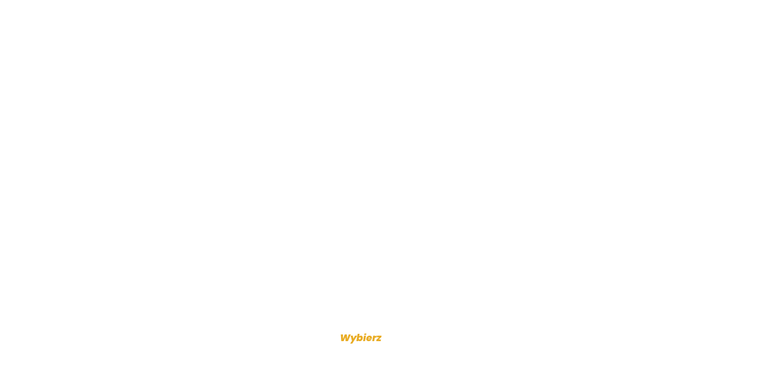

--- FILE ---
content_type: text/html; charset=UTF-8
request_url: https://fly-park.eu/rzeszow/category/bez-kategorii/
body_size: 5006
content:
<!doctype html>
<html lang="pl-PL">

<head>
    <meta charset="UTF-8">
    <meta name="viewport" content="width=device-width, initial-scale=1, maximum-scale=5.0, minimum-scale=1.0">
    <meta name="name" content="FlyPark &#8211; Rzeszów">
    <link rel="preconnect" href="https://fonts.googleapis.com">
    <link rel="preconnect" href="https://fonts.gstatic.com" crossorigin>
    <link rel="stylesheet" href="https://fly-park.eu/rzeszow/wp-content/themes/flypark/dist/css/theme.css">
    <link rel="stylesheet" href="https://fly-park.eu/rzeszow/wp-content/themes/flypark/dist/css/custom.css">
    <link rel="stylesheet" href="https://fly-park.eu/rzeszow/wp-content/themes/flypark/styles/custom-scss.css">
    <link href="https://fonts.googleapis.com/css2?family=Poppins:ital,wght@0,200;0,300;0,400;0,500;0,600;0,700;0,800;1,200;1,300;1,400;1,500;1,600;1,700;1,800&display=swap" rel="stylesheet">
    <meta name='robots' content='index, follow, max-image-preview:large, max-snippet:-1, max-video-preview:-1' />

	<!-- This site is optimized with the Yoast SEO plugin v23.0 - https://yoast.com/wordpress/plugins/seo/ -->
	<title>Archiwa Bez kategorii - FlyPark - Rzeszów</title>
	<link rel="canonical" href="https://fly-park.eu/rzeszow/category/bez-kategorii/" />
	<meta property="og:locale" content="pl_PL" />
	<meta property="og:type" content="article" />
	<meta property="og:title" content="Archiwa Bez kategorii - FlyPark - Rzeszów" />
	<meta property="og:url" content="https://fly-park.eu/rzeszow/category/bez-kategorii/" />
	<meta property="og:site_name" content="FlyPark - Rzeszów" />
	<meta property="og:image" content="https://fly-park.eu/rzeszow/wp-content/uploads/sites/2/2024/06/OG-IMAGE.png" />
	<meta property="og:image:width" content="1200" />
	<meta property="og:image:height" content="600" />
	<meta property="og:image:type" content="image/png" />
	<meta name="twitter:card" content="summary_large_image" />
	<script type="application/ld+json" class="yoast-schema-graph">{"@context":"https://schema.org","@graph":[{"@type":"CollectionPage","@id":"https://fly-park.eu/rzeszow/category/bez-kategorii/","url":"https://fly-park.eu/rzeszow/category/bez-kategorii/","name":"Archiwa Bez kategorii - FlyPark - Rzeszów","isPartOf":{"@id":"https://fly-park.eu/rzeszow/#website"},"breadcrumb":{"@id":"https://fly-park.eu/rzeszow/category/bez-kategorii/#breadcrumb"},"inLanguage":"pl-PL"},{"@type":"BreadcrumbList","@id":"https://fly-park.eu/rzeszow/category/bez-kategorii/#breadcrumb","itemListElement":[{"@type":"ListItem","position":1,"name":"Strona główna","item":"https://fly-park.eu/rzeszow/"},{"@type":"ListItem","position":2,"name":"Bez kategorii"}]},{"@type":"WebSite","@id":"https://fly-park.eu/rzeszow/#website","url":"https://fly-park.eu/rzeszow/","name":"FlyPark - Rzeszów","description":"Najlepszy Park Trampolin","alternateName":"Park Rozrywki FlyPark w Rzeszowie","potentialAction":[{"@type":"SearchAction","target":{"@type":"EntryPoint","urlTemplate":"https://fly-park.eu/rzeszow/?s={search_term_string}"},"query-input":"required name=search_term_string"}],"inLanguage":"pl-PL"}]}</script>
	<!-- / Yoast SEO plugin. -->


<style id='classic-theme-styles-inline-css'>
/*! This file is auto-generated */
.wp-block-button__link{color:#fff;background-color:#32373c;border-radius:9999px;box-shadow:none;text-decoration:none;padding:calc(.667em + 2px) calc(1.333em + 2px);font-size:1.125em}.wp-block-file__button{background:#32373c;color:#fff;text-decoration:none}
</style>
<style id='global-styles-inline-css'>
body{--wp--preset--color--black: #000000;--wp--preset--color--cyan-bluish-gray: #abb8c3;--wp--preset--color--white: #ffffff;--wp--preset--color--pale-pink: #f78da7;--wp--preset--color--vivid-red: #cf2e2e;--wp--preset--color--luminous-vivid-orange: #ff6900;--wp--preset--color--luminous-vivid-amber: #fcb900;--wp--preset--color--light-green-cyan: #7bdcb5;--wp--preset--color--vivid-green-cyan: #00d084;--wp--preset--color--pale-cyan-blue: #8ed1fc;--wp--preset--color--vivid-cyan-blue: #0693e3;--wp--preset--color--vivid-purple: #9b51e0;--wp--preset--gradient--vivid-cyan-blue-to-vivid-purple: linear-gradient(135deg,rgba(6,147,227,1) 0%,rgb(155,81,224) 100%);--wp--preset--gradient--light-green-cyan-to-vivid-green-cyan: linear-gradient(135deg,rgb(122,220,180) 0%,rgb(0,208,130) 100%);--wp--preset--gradient--luminous-vivid-amber-to-luminous-vivid-orange: linear-gradient(135deg,rgba(252,185,0,1) 0%,rgba(255,105,0,1) 100%);--wp--preset--gradient--luminous-vivid-orange-to-vivid-red: linear-gradient(135deg,rgba(255,105,0,1) 0%,rgb(207,46,46) 100%);--wp--preset--gradient--very-light-gray-to-cyan-bluish-gray: linear-gradient(135deg,rgb(238,238,238) 0%,rgb(169,184,195) 100%);--wp--preset--gradient--cool-to-warm-spectrum: linear-gradient(135deg,rgb(74,234,220) 0%,rgb(151,120,209) 20%,rgb(207,42,186) 40%,rgb(238,44,130) 60%,rgb(251,105,98) 80%,rgb(254,248,76) 100%);--wp--preset--gradient--blush-light-purple: linear-gradient(135deg,rgb(255,206,236) 0%,rgb(152,150,240) 100%);--wp--preset--gradient--blush-bordeaux: linear-gradient(135deg,rgb(254,205,165) 0%,rgb(254,45,45) 50%,rgb(107,0,62) 100%);--wp--preset--gradient--luminous-dusk: linear-gradient(135deg,rgb(255,203,112) 0%,rgb(199,81,192) 50%,rgb(65,88,208) 100%);--wp--preset--gradient--pale-ocean: linear-gradient(135deg,rgb(255,245,203) 0%,rgb(182,227,212) 50%,rgb(51,167,181) 100%);--wp--preset--gradient--electric-grass: linear-gradient(135deg,rgb(202,248,128) 0%,rgb(113,206,126) 100%);--wp--preset--gradient--midnight: linear-gradient(135deg,rgb(2,3,129) 0%,rgb(40,116,252) 100%);--wp--preset--font-size--small: 13px;--wp--preset--font-size--medium: 20px;--wp--preset--font-size--large: 36px;--wp--preset--font-size--x-large: 42px;--wp--preset--spacing--20: 0.44rem;--wp--preset--spacing--30: 0.67rem;--wp--preset--spacing--40: 1rem;--wp--preset--spacing--50: 1.5rem;--wp--preset--spacing--60: 2.25rem;--wp--preset--spacing--70: 3.38rem;--wp--preset--spacing--80: 5.06rem;--wp--preset--shadow--natural: 6px 6px 9px rgba(0, 0, 0, 0.2);--wp--preset--shadow--deep: 12px 12px 50px rgba(0, 0, 0, 0.4);--wp--preset--shadow--sharp: 6px 6px 0px rgba(0, 0, 0, 0.2);--wp--preset--shadow--outlined: 6px 6px 0px -3px rgba(255, 255, 255, 1), 6px 6px rgba(0, 0, 0, 1);--wp--preset--shadow--crisp: 6px 6px 0px rgba(0, 0, 0, 1);}:where(.is-layout-flex){gap: 0.5em;}:where(.is-layout-grid){gap: 0.5em;}body .is-layout-flex{display: flex;}body .is-layout-flex{flex-wrap: wrap;align-items: center;}body .is-layout-flex > *{margin: 0;}body .is-layout-grid{display: grid;}body .is-layout-grid > *{margin: 0;}:where(.wp-block-columns.is-layout-flex){gap: 2em;}:where(.wp-block-columns.is-layout-grid){gap: 2em;}:where(.wp-block-post-template.is-layout-flex){gap: 1.25em;}:where(.wp-block-post-template.is-layout-grid){gap: 1.25em;}.has-black-color{color: var(--wp--preset--color--black) !important;}.has-cyan-bluish-gray-color{color: var(--wp--preset--color--cyan-bluish-gray) !important;}.has-white-color{color: var(--wp--preset--color--white) !important;}.has-pale-pink-color{color: var(--wp--preset--color--pale-pink) !important;}.has-vivid-red-color{color: var(--wp--preset--color--vivid-red) !important;}.has-luminous-vivid-orange-color{color: var(--wp--preset--color--luminous-vivid-orange) !important;}.has-luminous-vivid-amber-color{color: var(--wp--preset--color--luminous-vivid-amber) !important;}.has-light-green-cyan-color{color: var(--wp--preset--color--light-green-cyan) !important;}.has-vivid-green-cyan-color{color: var(--wp--preset--color--vivid-green-cyan) !important;}.has-pale-cyan-blue-color{color: var(--wp--preset--color--pale-cyan-blue) !important;}.has-vivid-cyan-blue-color{color: var(--wp--preset--color--vivid-cyan-blue) !important;}.has-vivid-purple-color{color: var(--wp--preset--color--vivid-purple) !important;}.has-black-background-color{background-color: var(--wp--preset--color--black) !important;}.has-cyan-bluish-gray-background-color{background-color: var(--wp--preset--color--cyan-bluish-gray) !important;}.has-white-background-color{background-color: var(--wp--preset--color--white) !important;}.has-pale-pink-background-color{background-color: var(--wp--preset--color--pale-pink) !important;}.has-vivid-red-background-color{background-color: var(--wp--preset--color--vivid-red) !important;}.has-luminous-vivid-orange-background-color{background-color: var(--wp--preset--color--luminous-vivid-orange) !important;}.has-luminous-vivid-amber-background-color{background-color: var(--wp--preset--color--luminous-vivid-amber) !important;}.has-light-green-cyan-background-color{background-color: var(--wp--preset--color--light-green-cyan) !important;}.has-vivid-green-cyan-background-color{background-color: var(--wp--preset--color--vivid-green-cyan) !important;}.has-pale-cyan-blue-background-color{background-color: var(--wp--preset--color--pale-cyan-blue) !important;}.has-vivid-cyan-blue-background-color{background-color: var(--wp--preset--color--vivid-cyan-blue) !important;}.has-vivid-purple-background-color{background-color: var(--wp--preset--color--vivid-purple) !important;}.has-black-border-color{border-color: var(--wp--preset--color--black) !important;}.has-cyan-bluish-gray-border-color{border-color: var(--wp--preset--color--cyan-bluish-gray) !important;}.has-white-border-color{border-color: var(--wp--preset--color--white) !important;}.has-pale-pink-border-color{border-color: var(--wp--preset--color--pale-pink) !important;}.has-vivid-red-border-color{border-color: var(--wp--preset--color--vivid-red) !important;}.has-luminous-vivid-orange-border-color{border-color: var(--wp--preset--color--luminous-vivid-orange) !important;}.has-luminous-vivid-amber-border-color{border-color: var(--wp--preset--color--luminous-vivid-amber) !important;}.has-light-green-cyan-border-color{border-color: var(--wp--preset--color--light-green-cyan) !important;}.has-vivid-green-cyan-border-color{border-color: var(--wp--preset--color--vivid-green-cyan) !important;}.has-pale-cyan-blue-border-color{border-color: var(--wp--preset--color--pale-cyan-blue) !important;}.has-vivid-cyan-blue-border-color{border-color: var(--wp--preset--color--vivid-cyan-blue) !important;}.has-vivid-purple-border-color{border-color: var(--wp--preset--color--vivid-purple) !important;}.has-vivid-cyan-blue-to-vivid-purple-gradient-background{background: var(--wp--preset--gradient--vivid-cyan-blue-to-vivid-purple) !important;}.has-light-green-cyan-to-vivid-green-cyan-gradient-background{background: var(--wp--preset--gradient--light-green-cyan-to-vivid-green-cyan) !important;}.has-luminous-vivid-amber-to-luminous-vivid-orange-gradient-background{background: var(--wp--preset--gradient--luminous-vivid-amber-to-luminous-vivid-orange) !important;}.has-luminous-vivid-orange-to-vivid-red-gradient-background{background: var(--wp--preset--gradient--luminous-vivid-orange-to-vivid-red) !important;}.has-very-light-gray-to-cyan-bluish-gray-gradient-background{background: var(--wp--preset--gradient--very-light-gray-to-cyan-bluish-gray) !important;}.has-cool-to-warm-spectrum-gradient-background{background: var(--wp--preset--gradient--cool-to-warm-spectrum) !important;}.has-blush-light-purple-gradient-background{background: var(--wp--preset--gradient--blush-light-purple) !important;}.has-blush-bordeaux-gradient-background{background: var(--wp--preset--gradient--blush-bordeaux) !important;}.has-luminous-dusk-gradient-background{background: var(--wp--preset--gradient--luminous-dusk) !important;}.has-pale-ocean-gradient-background{background: var(--wp--preset--gradient--pale-ocean) !important;}.has-electric-grass-gradient-background{background: var(--wp--preset--gradient--electric-grass) !important;}.has-midnight-gradient-background{background: var(--wp--preset--gradient--midnight) !important;}.has-small-font-size{font-size: var(--wp--preset--font-size--small) !important;}.has-medium-font-size{font-size: var(--wp--preset--font-size--medium) !important;}.has-large-font-size{font-size: var(--wp--preset--font-size--large) !important;}.has-x-large-font-size{font-size: var(--wp--preset--font-size--x-large) !important;}
.wp-block-navigation a:where(:not(.wp-element-button)){color: inherit;}
:where(.wp-block-post-template.is-layout-flex){gap: 1.25em;}:where(.wp-block-post-template.is-layout-grid){gap: 1.25em;}
:where(.wp-block-columns.is-layout-flex){gap: 2em;}:where(.wp-block-columns.is-layout-grid){gap: 2em;}
.wp-block-pullquote{font-size: 1.5em;line-height: 1.6;}
</style>
<link rel='stylesheet' id='contact-form-7-css' href='https://fly-park.eu/rzeszow/wp-content/plugins/contact-form-7/includes/css/styles.css?ver=5.9.6' media='all' />
<link rel='stylesheet' id='_themename-style-default-css' href='https://fly-park.eu/rzeszow/wp-content/themes/flypark/style.css?ver=1.0.0' media='all' />
<link rel='stylesheet' id='_themename-theme-css' href='https://fly-park.eu/rzeszow/wp-content/themes/flypark/dist/css/theme.css?ver=1.0.3' media='all' />
<link rel='stylesheet' id='_themename-custom-css' href='https://fly-park.eu/rzeszow/wp-content/themes/flypark/dist/css/custom.css?ver=1.0.0' media='all' />
<link rel='stylesheet' id='_themename-custom-scss-css' href='https://fly-park.eu/rzeszow/wp-content/themes/flypark/styles/custom-scss.css?ver=1.0.0' media='all' />
<script src="https://fly-park.eu/rzeszow/wp-content/themes/flypark/dist/js/app.js?ver=1.0.1" id="_themename-scripts-js"></script>
<link rel="https://api.w.org/" href="https://fly-park.eu/rzeszow/wp-json/" /><link rel="alternate" type="application/json" href="https://fly-park.eu/rzeszow/wp-json/wp/v2/categories/1" /><link rel="icon" href="https://fly-park.eu/rzeszow/wp-content/uploads/sites/2/2024/06/cropped-fly-favicon-32x32.png" sizes="32x32" />
<link rel="icon" href="https://fly-park.eu/rzeszow/wp-content/uploads/sites/2/2024/06/cropped-fly-favicon-192x192.png" sizes="192x192" />
<link rel="apple-touch-icon" href="https://fly-park.eu/rzeszow/wp-content/uploads/sites/2/2024/06/cropped-fly-favicon-180x180.png" />
<meta name="msapplication-TileImage" content="https://fly-park.eu/rzeszow/wp-content/uploads/sites/2/2024/06/cropped-fly-favicon-270x270.png" />
</head>

<body class="starterPage">
    <div class="homepage">
        <div class="homepage__logo">
            <svg id="Group_401" data-name="Group 401" xmlns="http://www.w3.org/2000/svg" xmlns:xlink="http://www.w3.org/1999/xlink" width="602.04" height="300.318" viewBox="0 0 302.04 156.318">
                <defs>
                    <clipPath id="clip-path">
                        <rect id="Rectangle_33" data-name="Rectangle 33" width="602.04" height="306.318" fill="rgba(0,0,0,0)" />
                    </clipPath>
                </defs>
                <g id="Group_38" data-name="Group 38" clip-path="url(#clip-path)">
                    <path id="Path_11" data-name="Path 11" d="M348.946,142.42l-18.093,4.829v43.833l12.609-23.588-.333.089V155.241l4.165-1.111a4.487,4.487,0,0,1,3.228.158l6.537-12.229a16.362,16.362,0,0,0-8.113.361" transform="translate(-214.455 -92.042)" fill="#fff" />
                    <path id="Path_12" data-name="Path 12" d="M348.946,142.42l-18.093,4.829v43.833l12.609-23.588-.333.089V155.241l4.165-1.111a4.487,4.487,0,0,1,3.228.158l6.537-12.229A16.362,16.362,0,0,0,348.946,142.42Z" transform="translate(-214.455 -92.042)" fill="rgba(0,0,0,0)" />
                    <path id="Path_13" data-name="Path 13" d="M451.378,178.336l-3.59,12.994-12.349,3.3,17.375-58.3,12.924-3.45L483.112,181.9l-12.349,3.3-3.59-11.077Zm7.9-29.858-4.738,18.283,9.476-2.529Z" transform="translate(-282.246 -86.31)" fill="#fff" />
                    <path id="Path_14" data-name="Path 14" d="M451.378,178.336l-3.59,12.994-12.349,3.3,17.375-58.3,12.924-3.45L483.112,181.9l-12.349,3.3-3.59-11.077Zm7.9-29.858-4.738,18.283,9.476-2.529Z" transform="translate(-282.246 -86.31)" fill="rgba(0,0,0,0)" />
                    <path id="Path_15" data-name="Path 15" d="M611.818,129.4s-.073-.134,11.559,19.912l-13.57,3.622-8.974-17.459-3.734,1v19.854l-12.277,3.277v-53.66l16.369-4.369c11.847-3.162,17.59,1.131,17.59,11.786,0,5.9-2.369,12.131-6.964,16.04M597.1,113.937v11.575l3.662-.977a7.225,7.225,0,0,0,5.457-7.359c0-3.526-1.58-5.251-6.031-4.063Z" transform="translate(-379.075 -65.318)" fill="#fff" />
                    <path id="Path_16" data-name="Path 16" d="M611.818,129.4s-.073-.134,11.559,19.912l-13.57,3.622-8.974-17.459-3.734,1v19.854l-12.277,3.277v-53.66l16.369-4.369c11.847-3.162,17.59,1.131,17.59,11.786C618.782,119.265,616.413,125.493,611.818,129.4ZM597.1,113.937v11.575l3.662-.977a7.225,7.225,0,0,0,5.457-7.359c0-3.526-1.58-5.251-6.031-4.063Z" transform="translate(-379.075 -65.318)" fill="rgba(0,0,0,0)" />
                    <path id="Path_17" data-name="Path 17" d="M156.95,41.35l-2.989,5.45,6.114-1.487L297.09,10.176,302.344.8l-137.59,37.53,7.519-14.438L175,18.661l-5.626,1.627L1.021,70.314,165.013,26.649Z" transform="translate(-0.662 -0.518)" fill="#fff" />
                    <path id="Path_18" data-name="Path 18" d="M156.95,41.35l-2.989,5.45,6.114-1.487L297.09,10.176,302.344.8l-137.59,37.53,7.519-14.438L175,18.661l-5.626,1.627L1.021,70.314,165.013,26.649Z" transform="translate(-0.662 -0.518)" fill="rgba(0,0,0,0)" />
                    <path id="Path_19" data-name="Path 19" d="M102.517,287.4l2.989-5.45-6.114,1.487-93.117,23.7-5.254,9.378L94.694,290.46l-7.5,14.4-2.723,5.228L90.1,308.46l212.246-61.4L94.449,302.11Z" transform="translate(-0.662 -160.478)" fill="#fff" />
                    <path id="Path_20" data-name="Path 20" d="M102.517,287.4l2.989-5.45-6.114,1.487-93.117,23.7-5.254,9.378L94.694,290.46l-7.5,14.4-2.723,5.228L90.1,308.46l212.246-61.4L94.449,302.11Z" transform="translate(-0.662 -160.478)" fill="rgba(0,0,0,0)" />
                    <path id="Path_21" data-name="Path 21" d="M720.562,80.163l14.646-24.607,13.713-3.661-18.81,30.7,19.169,22.863-14.072,3.756L720.562,91.508v21.618L708.286,116.4V62.741l12.276-3.276Z" transform="translate(-459.102 -33.708)" fill="#fff" />
                    <path id="Path_22" data-name="Path 22" d="M355.27,202.707l5.887-1.571c9.764-2.606,16.155-11.441,16.155-21.866,0-7.351-2.915-12.07-8.113-13.355l-6.537,12.229c1.349.683,2.085,2.264,2.085,4.48,0,3.68-1.866,6.784-5.456,7.743l-3.688.984-12.609,23.589v9.827l12.276-3.277Z" transform="translate(-222.324 -107.768)" fill="#fff" />
                    <path id="Path_23" data-name="Path 23" d="M355.27,202.707l5.887-1.571c9.764-2.606,16.155-11.441,16.155-21.866,0-7.351-2.915-12.07-8.113-13.355l-6.537,12.229c1.349.683,2.085,2.264,2.085,4.48,0,3.68-1.866,6.784-5.456,7.743l-3.688.984-12.609,23.589v9.827l12.276-3.277Z" transform="translate(-222.324 -107.768)" fill="rgba(0,0,0,0)" />
                    <path id="Path_24" data-name="Path 24" d="M45.187,254.137V274.6l-12.277,3.277v-53.66l26.564-7.091v11.729l-14.288,3.814v9.812l12.493-3.335V250.8Z" transform="translate(-21.332 -141.036)" fill="#fff" />
                    <path id="Path_25" data-name="Path 25" d="M45.187,254.137V274.6l-12.277,3.277v-53.66l26.564-7.091v11.729l-14.288,3.814v9.812l12.493-3.335V250.8Z" transform="translate(-21.332 -141.036)" fill="rgba(0,0,0,0)" />
                    <path id="Path_26" data-name="Path 26" d="M129.228,259.141V205.48L141.5,202.2v41.932l15.077-4.024V251.84Z" transform="translate(-83.764 -131.34)" fill="#fff" />
                    <path id="Path_27" data-name="Path 27" d="M129.228,259.141V205.48L141.5,202.2v41.932l15.077-4.024V251.84Z" transform="translate(-83.764 -131.34)" fill="rgba(0,0,0,0)" />
                    <path id="Path_28" data-name="Path 28" d="M210.307,222.267V198.043l-15.365-25.336,13.785-3.679,7.683,15.5,7.9-19.663,13.569-3.622-15.364,33.537v24.224Z" transform="translate(-126.359 -104.737)" fill="#fff" />
                    <path id="Path_29" data-name="Path 29" d="M210.307,222.267V198.043l-15.365-25.336,13.785-3.679,7.683,15.5,7.9-19.663,13.569-3.622-15.364,33.537v24.224Z" transform="translate(-126.359 -104.737)" fill="rgba(0,0,0,0)" />
                </g>
            </svg>
        </div>
        <div class="homepage-choice wow fadeInUp">
            <h1 class="homepage-choice__title">
                <span>Wybierz</span> lokalizacje:
            </h1>
                            <ul class="homepage-choice__list">
                                            <li class="homepage-choice__list-item">
                                                        <div class="homepage-choice__list-icon ">
                                <svg id="Group_399" data-name="Group 399" xmlns="http://www.w3.org/2000/svg" xmlns:xlink="http://www.w3.org/1999/xlink" width="12.164" height="17.191" viewBox="0 0 12.164 17.191">
                                    <defs>
                                        <clipPath id="clip-path">
                                            <rect id="Rectangle_147" data-name="Rectangle 147" width="12.164" height="17.191" fill="#e9ac23" />
                                        </clipPath>
                                    </defs>
                                    <g id="Group_205" data-name="Group 205" clip-path="url(#clip-path)">
                                        <path id="Path_4016" data-name="Path 4016" d="M5.957,17.191a4.555,4.555,0,0,1-.4-.322,23.93,23.93,0,0,1-4.01-5.229A12.683,12.683,0,0,1,.145,7.962a6.654,6.654,0,0,1,3.5-7.41,5.825,5.825,0,0,1,7.186,1.892,6.866,6.866,0,0,1,1.131,5.812,13.133,13.133,0,0,1-1.612,3.859,24.437,24.437,0,0,1-3.739,4.756,4.514,4.514,0,0,1-.4.321Zm.226-7.162A3.51,3.51,0,0,0,9.461,6.335,3.477,3.477,0,0,0,5.984,2.869,3.51,3.51,0,0,0,2.706,6.563a3.479,3.479,0,0,0,3.477,3.467" transform="translate(-0.001 0)" fill="#e9ac23" />
                                    </g>
                                </svg>
                            </div>
                                                                                        <a class="" href="/rzeszow" target="" aria-label="Wybierz lokalizację: Rzeszów">
                                    Rzeszów                                </a>
                                                    </li>
                                            <li class="homepage-choice__list-item">
                                                        <div class="homepage-choice__list-icon ">
                                <svg id="Group_399" data-name="Group 399" xmlns="http://www.w3.org/2000/svg" xmlns:xlink="http://www.w3.org/1999/xlink" width="12.164" height="17.191" viewBox="0 0 12.164 17.191">
                                    <defs>
                                        <clipPath id="clip-path">
                                            <rect id="Rectangle_147" data-name="Rectangle 147" width="12.164" height="17.191" fill="#e9ac23" />
                                        </clipPath>
                                    </defs>
                                    <g id="Group_205" data-name="Group 205" clip-path="url(#clip-path)">
                                        <path id="Path_4016" data-name="Path 4016" d="M5.957,17.191a4.555,4.555,0,0,1-.4-.322,23.93,23.93,0,0,1-4.01-5.229A12.683,12.683,0,0,1,.145,7.962a6.654,6.654,0,0,1,3.5-7.41,5.825,5.825,0,0,1,7.186,1.892,6.866,6.866,0,0,1,1.131,5.812,13.133,13.133,0,0,1-1.612,3.859,24.437,24.437,0,0,1-3.739,4.756,4.514,4.514,0,0,1-.4.321Zm.226-7.162A3.51,3.51,0,0,0,9.461,6.335,3.477,3.477,0,0,0,5.984,2.869,3.51,3.51,0,0,0,2.706,6.563a3.479,3.479,0,0,0,3.477,3.467" transform="translate(-0.001 0)" fill="#e9ac23" />
                                    </g>
                                </svg>
                            </div>
                                                                                        <a class="" href="/tarnow" target="" aria-label="Wybierz lokalizację: Tarnów">
                                    Tarnów                                </a>
                                                    </li>
                                            <li class="homepage-choice__list-item">
                                                        <div class="homepage-choice__list-icon ">
                                <svg id="Group_399" data-name="Group 399" xmlns="http://www.w3.org/2000/svg" xmlns:xlink="http://www.w3.org/1999/xlink" width="12.164" height="17.191" viewBox="0 0 12.164 17.191">
                                    <defs>
                                        <clipPath id="clip-path">
                                            <rect id="Rectangle_147" data-name="Rectangle 147" width="12.164" height="17.191" fill="#e9ac23" />
                                        </clipPath>
                                    </defs>
                                    <g id="Group_205" data-name="Group 205" clip-path="url(#clip-path)">
                                        <path id="Path_4016" data-name="Path 4016" d="M5.957,17.191a4.555,4.555,0,0,1-.4-.322,23.93,23.93,0,0,1-4.01-5.229A12.683,12.683,0,0,1,.145,7.962a6.654,6.654,0,0,1,3.5-7.41,5.825,5.825,0,0,1,7.186,1.892,6.866,6.866,0,0,1,1.131,5.812,13.133,13.133,0,0,1-1.612,3.859,24.437,24.437,0,0,1-3.739,4.756,4.514,4.514,0,0,1-.4.321Zm.226-7.162A3.51,3.51,0,0,0,9.461,6.335,3.477,3.477,0,0,0,5.984,2.869,3.51,3.51,0,0,0,2.706,6.563a3.479,3.479,0,0,0,3.477,3.467" transform="translate(-0.001 0)" fill="#e9ac23" />
                                    </g>
                                </svg>
                            </div>
                                                                                        <a class="" href="/kielce" target="" aria-label="Wybierz lokalizację: Kielce">
                                    Kielce                                </a>
                                                    </li>
                                            <li class="homepage-choice__list-item">
                                                        <div class="homepage-choice__list-icon ">
                                <svg id="Group_399" data-name="Group 399" xmlns="http://www.w3.org/2000/svg" xmlns:xlink="http://www.w3.org/1999/xlink" width="12.164" height="17.191" viewBox="0 0 12.164 17.191">
                                    <defs>
                                        <clipPath id="clip-path">
                                            <rect id="Rectangle_147" data-name="Rectangle 147" width="12.164" height="17.191" fill="#e9ac23" />
                                        </clipPath>
                                    </defs>
                                    <g id="Group_205" data-name="Group 205" clip-path="url(#clip-path)">
                                        <path id="Path_4016" data-name="Path 4016" d="M5.957,17.191a4.555,4.555,0,0,1-.4-.322,23.93,23.93,0,0,1-4.01-5.229A12.683,12.683,0,0,1,.145,7.962a6.654,6.654,0,0,1,3.5-7.41,5.825,5.825,0,0,1,7.186,1.892,6.866,6.866,0,0,1,1.131,5.812,13.133,13.133,0,0,1-1.612,3.859,24.437,24.437,0,0,1-3.739,4.756,4.514,4.514,0,0,1-.4.321Zm.226-7.162A3.51,3.51,0,0,0,9.461,6.335,3.477,3.477,0,0,0,5.984,2.869,3.51,3.51,0,0,0,2.706,6.563a3.479,3.479,0,0,0,3.477,3.467" transform="translate(-0.001 0)" fill="#e9ac23" />
                                    </g>
                                </svg>
                            </div>
                                                                                        <a class="" href="/radlin" target="" aria-label="Wybierz lokalizację: Radlin">
                                    Radlin                                </a>
                                                    </li>
                                            <li class="homepage-choice__list-item">
                                                        <div class="homepage-choice__list-icon ">
                                <svg id="Group_399" data-name="Group 399" xmlns="http://www.w3.org/2000/svg" xmlns:xlink="http://www.w3.org/1999/xlink" width="12.164" height="17.191" viewBox="0 0 12.164 17.191">
                                    <defs>
                                        <clipPath id="clip-path">
                                            <rect id="Rectangle_147" data-name="Rectangle 147" width="12.164" height="17.191" fill="#e9ac23" />
                                        </clipPath>
                                    </defs>
                                    <g id="Group_205" data-name="Group 205" clip-path="url(#clip-path)">
                                        <path id="Path_4016" data-name="Path 4016" d="M5.957,17.191a4.555,4.555,0,0,1-.4-.322,23.93,23.93,0,0,1-4.01-5.229A12.683,12.683,0,0,1,.145,7.962a6.654,6.654,0,0,1,3.5-7.41,5.825,5.825,0,0,1,7.186,1.892,6.866,6.866,0,0,1,1.131,5.812,13.133,13.133,0,0,1-1.612,3.859,24.437,24.437,0,0,1-3.739,4.756,4.514,4.514,0,0,1-.4.321Zm.226-7.162A3.51,3.51,0,0,0,9.461,6.335,3.477,3.477,0,0,0,5.984,2.869,3.51,3.51,0,0,0,2.706,6.563a3.479,3.479,0,0,0,3.477,3.467" transform="translate(-0.001 0)" fill="#e9ac23" />
                                    </g>
                                </svg>
                            </div>
                                                                                        <a class="" href="/poznan" target="" aria-label="Wybierz lokalizację: Poznań">
                                    Poznań                                </a>
                                                    </li>
                                            <li class="homepage-choice__list-item">
                                                        <div class="homepage-choice__list-icon ">
                                <svg id="Group_399" data-name="Group 399" xmlns="http://www.w3.org/2000/svg" xmlns:xlink="http://www.w3.org/1999/xlink" width="12.164" height="17.191" viewBox="0 0 12.164 17.191">
                                    <defs>
                                        <clipPath id="clip-path">
                                            <rect id="Rectangle_147" data-name="Rectangle 147" width="12.164" height="17.191" fill="#e9ac23" />
                                        </clipPath>
                                    </defs>
                                    <g id="Group_205" data-name="Group 205" clip-path="url(#clip-path)">
                                        <path id="Path_4016" data-name="Path 4016" d="M5.957,17.191a4.555,4.555,0,0,1-.4-.322,23.93,23.93,0,0,1-4.01-5.229A12.683,12.683,0,0,1,.145,7.962a6.654,6.654,0,0,1,3.5-7.41,5.825,5.825,0,0,1,7.186,1.892,6.866,6.866,0,0,1,1.131,5.812,13.133,13.133,0,0,1-1.612,3.859,24.437,24.437,0,0,1-3.739,4.756,4.514,4.514,0,0,1-.4.321Zm.226-7.162A3.51,3.51,0,0,0,9.461,6.335,3.477,3.477,0,0,0,5.984,2.869,3.51,3.51,0,0,0,2.706,6.563a3.479,3.479,0,0,0,3.477,3.467" transform="translate(-0.001 0)" fill="#e9ac23" />
                                    </g>
                                </svg>
                            </div>
                                                                                        <a class="" href="/bytom" target="" aria-label="Wybierz lokalizację: Bytom">
                                    Bytom                                </a>
                                                    </li>
                                            <li class="homepage-choice__list-item">
                                                        <div class="homepage-choice__list-icon ">
                                <svg id="Group_399" data-name="Group 399" xmlns="http://www.w3.org/2000/svg" xmlns:xlink="http://www.w3.org/1999/xlink" width="12.164" height="17.191" viewBox="0 0 12.164 17.191">
                                    <defs>
                                        <clipPath id="clip-path">
                                            <rect id="Rectangle_147" data-name="Rectangle 147" width="12.164" height="17.191" fill="#e9ac23" />
                                        </clipPath>
                                    </defs>
                                    <g id="Group_205" data-name="Group 205" clip-path="url(#clip-path)">
                                        <path id="Path_4016" data-name="Path 4016" d="M5.957,17.191a4.555,4.555,0,0,1-.4-.322,23.93,23.93,0,0,1-4.01-5.229A12.683,12.683,0,0,1,.145,7.962a6.654,6.654,0,0,1,3.5-7.41,5.825,5.825,0,0,1,7.186,1.892,6.866,6.866,0,0,1,1.131,5.812,13.133,13.133,0,0,1-1.612,3.859,24.437,24.437,0,0,1-3.739,4.756,4.514,4.514,0,0,1-.4.321Zm.226-7.162A3.51,3.51,0,0,0,9.461,6.335,3.477,3.477,0,0,0,5.984,2.869,3.51,3.51,0,0,0,2.706,6.563a3.479,3.479,0,0,0,3.477,3.467" transform="translate(-0.001 0)" fill="#e9ac23" />
                                    </g>
                                </svg>
                            </div>
                                                                                        <a class="" href="/nowy-targ" target="" aria-label="Wybierz lokalizację: Nowy Targ">
                                    Nowy Targ                                </a>
                                                    </li>
                                    </ul>
                        <style>
                .homepage-choice__list {
                    flex-wrap: wrap;
                    gap: 20px;
                    justify-content: flex-start;
                }
            .homepage-choice__list a {
            text-align: left;
            }
                </style>
        </div>
        <div class="homepage__player">
            <video autoplay muted loop="true" playsinline class="lazy banner__video" id="video-element" poster="">
                <source data-src="" media="(max-width: 576px)">
                <source data-src="" />
            </video>
        </div>
    </div>
    <script src="https://cdn.jsdelivr.net/npm/vanilla-lazyload@17.1.2/dist/lazyload.min.js"></script>
    <script src="https://fly-park.eu/rzeszow/wp-content/themes/flypark/dist/js/wow.min.js"></script>
    <script>
        var lazyLoadInstance = new LazyLoad({
            // Your custom settings go here
        });
    </script>
    <script src="https://cdnjs.cloudflare.com/ajax/libs/bodymovin/5.7.4/lottie.min.js"></script>
    <script>
        new WOW().init();
    </script>
</body>

--- FILE ---
content_type: text/css
request_url: https://fly-park.eu/rzeszow/wp-content/themes/flypark/dist/css/custom.css
body_size: -71
content:
.register-item {
    width: calc(50% - 60px);
}

.choice-wrapper {
    flex-wrap: wrap;
    gap: 30px;
}

--- FILE ---
content_type: text/css
request_url: https://fly-park.eu/rzeszow/wp-content/themes/flypark/styles/custom-scss.css
body_size: 3581
content:
.test4 {
  background: red;
}

.text--center {
  text-align: center;
}

.offer-cta__career span {
  color: #e9ac23;
}
.offer-cta-section--gold {
  background: #e9ac23;
}

.career-benefit {
  display: flex;
  flex-wrap: wrap;
  align-items: center;
  justify-content: center;
}
.career-benefit-single {
  width: 33.333%;
  display: flex;
  align-items: center;
  margin-bottom: 40px;
}
.career-benefit-icon {
  margin-right: 16px;
}
.career-benefit-icon img {
  min-width: 136px;
  min-height: 136px;
}
.career-benefit-main {
  background: #e9ac23;
  width: fit-content !important;
  padding: 0 40px;
}
.career-benefit-main:before, .career-benefit-main:after {
  background: #e9ac23;
}
.career-benefit-main-wrapper {
  text-align: center;
  display: flex;
  align-items: center;
  justify-content: center;
  position: relative;
  top: -84px;
  margin-bottom: -20px;
}
.career-benefit-title {
  font-size: 24px;
  font-weight: 900;
  letter-spacing: -0.6px;
  text-transform: uppercase;
  margin-bottom: 6px;
  line-height: 26px;
}
.career-benefit-title span {
  display: inline-block;
  width: 100%;
}
.career-benefit-subtitle {
  font-size: 13px;
  letter-spacing: -0.3px;
  max-width: 200px;
  line-height: 18px;
  font-weight: normal;
}

.workers {
  display: flex;
}
.workers-img {
  width: 70%;
}
.workers-content {
  position: relative;
  left: -60px;
  width: 30%;
}
.workers-title {
  font-size: 48px;
  line-height: 40px;
  letter-spacing: -1.2px;
  font-weight: 900;
  margin-bottom: 40px;
}
.workers-title span {
  white-space: nowrap;
}
.workers-quotes {
  display: flex;
  flex-direction: column;
  gap: 20px;
}
.workers-quotes-who {
  display: block;
  margin-top: 16px;
  color: #E9AC23;
  font-weight: 900;
  font-size: 20px;
}

.section--gray {
  background: #F4F4F4;
  padding: 40px 0;
}

.career-section-title {
  color: #5C5C5A;
  font-size: 20px;
  letter-spacing: -0.5px;
  line-height: 24px;
  font-weight: 900;
  margin-bottom: 32px;
}
.career-section-title span {
  color: #E9AC23;
}

.career-jobs {
  display: flex;
  flex-wrap: wrap;
  align-content: center;
  justify-content: space-between;
}

.align-center {
  text-align: center;
}

.jobs-icon {
  text-align: center;
  margin-bottom: 20px;
}
.jobs-title {
  font-size: 24px;
  font-weight: 900;
  margin-bottom: 10px;
}
.jobs-subtitle {
  max-width: 220px;
  margin: 0 auto;
}
.jobs-content {
  text-align: center;
}

.section-faq {
  padding: 30px 0 60px 0;
}

.faq-item {
  margin-bottom: 20px;
}
.faq-item:last-child {
  margin-bottom: 0;
}
.faq-header {
  display: flex;
  align-items: center;
  cursor: pointer;
}
.faq-question {
  color: #5C5C5A;
  font-size: 24px;
  letter-spacing: -0.6px;
  font-weight: 900;
  margin-left: 20px;
}
.faq-answer {
  font-size: 24px;
  display: block;
  padding-left: 64px;
  margin-top: 20px;
}
.faq-icon {
  width: 44px;
  height: 44px;
  min-width: 44px;
  min-height: 44px;
  border-radius: 100%;
  display: flex !important;
  align-items: center;
  justify-content: center;
  cursor: pointer;
}

.page-template-career-php .birthday-tier__type {
  margin-left: 0;
}

.primary-color {
  color: #5C5C5A;
}
.primary-color span {
  color: #E9AC23;
}

@media (max-width: 1199px) {
  .career-benefit--mobile {
    margin-bottom: 30px;
  }
}
@media (max-width: 767px) {
  .career-benefit--mobile {
    margin-bottom: 0;
  }
}
.page-template-career-php {
  font-style: italic;
}

.offer-cta-center {
  display: flex;
  justify-content: center;
  text-align: center;
}

.section-recruit {
  padding: 40px 0 60px;
}

.recruit-steps-counter {
  width: 44px;
  height: 44px;
  min-width: 44px;
  min-height: 44px;
  background: #E9AC23;
  border-radius: 100%;
  display: flex !important;
  align-items: center;
  justify-content: center;
  font-size: 24px;
  color: white;
  font-weight: 900;
  margin-right: 22px;
}
.recruit-steps-counter span {
  color: white;
  position: relative;
  left: -2px;
}
.recruit-steps-single {
  font-size: 24px;
  display: flex;
  align-items: center;
  margin-bottom: 30px;
}
.recruit-steps-single:last-child {
  margin-bottom: 0;
}
.recruit-steps-single strong {
  font-weight: 900;
}
.recruit-steps-single span {
  font-weight: 900;
}

.workers-quotes-single {
  display: flex;
}
.workers-quotes-icon {
  margin-right: 20px;
}
.workers-quotes-icon img {
  min-width: 70px;
}

.career-contact .contact__form-checkbox {
  margin-bottom: 170px;
}
.career-contact .contact__form-input span {
  margin-left: 0 !important;
}
.career-contact .contact__form-input label {
  margin-right: 20px;
}
.career-contact .wpcf7-checkbox {
  border: none;
  padding: 0;
  display: flex;
  flex-direction: column;
  gap: 16px;
}
.career-contact .wpcf7-checkbox label {
  width: 200px;
  height: 50px;
  display: flex;
  align-items: center;
  justify-content: center;
  border: 0.5px solid rgba(92, 92, 91, 0.4);
  cursor: pointer;
}
.career-contact .wpcf7-checkbox label span {
  margin-left: 0;
}
.career-contact .wpcf7-checkbox label.active {
  background: #E9AC23;
  border-color: #E9AC23;
}
.career-contact .wpcf7-checkbox label.active span {
  color: white;
}
.career-contact .wpcf7-checkbox input {
  display: none;
}
.career-contact .wpcf7-checkbox .wpcf7-list-item {
  margin: 0;
}
.career-contact .wpcf7-radio {
  display: flex;
  flex-wrap: wrap;
  width: 360px;
}
.career-contact .wpcf7-radio .wpcf7-list-item {
  width: 50%;
}
.career-contact .contact__form-input p {
  align-items: unset;
}
.career-contact .wpcf7-file {
  padding: 0;
  margin: 0;
  border: none;
}

.contact-btn-career {
  justify-content: flex-start;
  padding-left: 140px;
}

.career-contact-img {
  transform: scale(1.1);
}
.career-contact-img-wrapper {
  background: #E9AC23;
  border-radius: 100%;
  width: 50%;
}
.career-contact-main {
  display: flex;
  align-items: center;
}

.career-contact-form-wrapper {
  width: 50%;
}

.section-form {
  padding-bottom: 60px;
}

@media (max-width: 991px) {
  .workers {
    flex-direction: column;
    align-items: center;
  }
  .workers-img {
    width: 100%;
    text-align: center;
  }
  .workers-content {
    width: 100%;
    left: 0;
  }
  .workers-quotes-content p {
    max-width: 400px;
    display: block;
  }
}
@media (max-width: 900px) {
  .career-contact-main {
    flex-direction: column;
  }
  .career-contact-main .contact__form {
    margin-left: 0 !important;
  }
  .career-contact-main .contact__form-input > p {
    display: flex;
    flex-direction: column;
    align-items: center;
  }
  .career-contact-main .contact__form-input > p > label {
    width: 100%;
    text-align: center;
    border-bottom: 1px solid rgba(92, 92, 90, 0.5);
    padding-bottom: 8px;
  }
  .career-contact-main .wpcf7-form-control-wrap {
    margin-top: 20px;
  }
  .career-contact-form-wrapper {
    width: 100%;
  }
}
@media (max-width: 767px) {
  .career-contact-img-wrapper {
    display: none;
  }
  .workers {
    flex-direction: column;
    align-items: center;
  }
  .workers-title {
    font-size: 32px;
    line-height: 32px;
  }
  .career-jobs {
    flex-direction: column;
    gap: 30px;
  }
  .offer-cta__career {
    display: block !important;
    font-size: 20px;
  }
  .cta-career {
    margin-bottom: 0;
  }
  .section-workers {
    margin-top: 150px;
  }
  .workers-img {
    position: relative;
    top: -140px;
    margin-bottom: -140px;
  }
  .contact-btn-career {
    justify-content: center;
    padding-left: 0;
  }
}
@media (max-width: 550px) {
  .faq-question {
    font-size: 16px;
  }
  .faq-answer {
    font-size: 16px;
  }
  .recruit-steps-single p {
    font-size: 16px;
  }
  .section-recruit {
    padding-bottom: 40px;
  }
  .section-faq {
    padding-bottom: 40px;
  }
  .career-benefit-main {
    height: 30px;
  }
  .career-benefit-main:before {
    height: 30px;
  }
  .career-benefit-main:after {
    height: 30px;
  }
  .career-benefit-main h3 {
    font-size: 12px;
  }
  .career-benefit-main-wrapper {
    top: -73px;
  }
  .career-benefit-icon img {
    min-width: 106px !important;
    min-height: 106px !important;
  }
  .career-benefit-title {
    font-size: 22px;
    line-height: 22px;
  }
}
@media (max-width: 400px) {
  .career-contact .contact__form-radio .wpcf7-form-control {
    flex-direction: column;
    padding: 0 30px;
  }
}
.career-benefit.swiper {
  width: 100%;
}
.career-benefit.swiper .swiper-wrapper {
  display: flex;
}
.career-benefit.swiper .career-benefit-single {
  display: flex;
  align-items: center;
  margin-bottom: 0;
  width: auto;
}
.career-benefit-icon img {
  min-width: 136px;
  min-height: 136px;
}

.career-benefit--desktop {
  display: flex;
}

.career-benefit--mobile {
  display: none !important;
}

@media (max-width: 1199px) {
  .career-benefit--desktop {
    display: none;
  }
  .career-benefit--mobile {
    display: block !important;
  }
}
.swiper-navigation-content {
  display: flex;
  justify-content: center;
  background: #E9AC23;
  border-radius: 16px;
  height: 30px;
  width: 71px;
}

.swiper-navigation-wrapper {
  margin-top: 20px;
  text-align: center;
  display: flex;
  justify-content: center;
}
.swiper-navigation-wrapper .swiper-button-prev, .swiper-navigation-wrapper .swiper-button-next {
  position: relative;
  top: unset;
  left: unset;
  right: unset;
  bottom: -16px;
}
.swiper-navigation-wrapper .swiper-button-prev:before, .swiper-navigation-wrapper .swiper-button-next:before {
  display: none;
}
.swiper-navigation-wrapper .swiper-button-prev:after, .swiper-navigation-wrapper .swiper-button-next:after {
  display: none;
}
.swiper-navigation-wrapper .swiper-button-prev img, .swiper-navigation-wrapper .swiper-button-next img {
  width: 24px;
  height: 24px;
}
.swiper-navigation-wrapper .swiper-button-prev img {
  transform: rotate(60deg);
}

@media (max-width: 400px) {
  .career-benefit-main {
    padding: 0 10px;
  }
}
.career-contact .contact__form-input:first-child {
  margin-bottom: 16px;
}

.dyspo > p > label:first-of-type {
  font-size: 15px;
  position: relative;
  left: -5px;
}
.dyspo .wpcf7-list-item-label {
  text-align: center;
}

.career-contact-img-wrapper {
  text-align: center;
}

.birth-thema-content {
  display: flex;
  padding: 40px 0;
  width: 100%;
  margin: 0 auto;
  justify-content: center;
}
.birth-thema-btn {
  margin-top: -50px;
  bottom: -30px;
  right: 320px;
}
.birth-thema-btn a:before {
  height: 70px;
  min-width: 260px;
}
.birth-thema-btn a span {
  font-size: 26px;
}
.birth-thema-title {
  font-size: 20px;
  font-weight: 900;
  margin-bottom: 20px;
}
.birth-thema-title span {
  color: #E9AC23;
}
.birth-thema-left {
  border-right: 1px solid rgba(112, 112, 112, 0.65);
  padding-right: 80px;
  margin-right: 80px;
}
.birth-thema-list {
  padding-left: 18px;
}
.birth-thema-list h4 {
  font-weight: 900;
}
.birth-thema-list p {
  max-width: 400px;
  font-weight: 300;
}
.birth-thema-list li {
  position: relative;
}
.birth-thema-list li:before {
  content: "";
  background: #E9AC23;
  border-radius: 100%;
  width: 8px;
  height: 8px;
  position: absolute;
  display: block;
  top: 8px;
  left: -18px;
}
.birth-thema-price:first-child {
  margin-bottom: 40px;
}
.birth-thema-price-day {
  text-align: center;
  font-weight: 300;
}
.birth-thema-under {
  text-align: center;
  font-size: 20px;
  margin-bottom: 60px;
  line-height: 32px;
  font-weight: 300;
}
.birth-thema-under span {
  font-weight: 900;
}
.birth-thema-price-single {
  font-size: 48px;
  font-weight: 900;
  margin-top: 16px;
}
.birth-thema-price-single span {
  font-size: 24px;
  color: #e9ac23;
  position: relative;
  left: -8px;
}

.section--italic {
  font-style: italic;
}

.content-group {
  margin: 40px 0;
  background: #F7F7F7;
  padding: 30px 0;
}
.content-group__inner {
  max-width: 1000px;
  margin: 0 auto;
  display: grid;
  gap: 3rem;
  align-items: center;
}

.content-group__inner:has(.bullet-list) {
  grid-template-columns: 1fr 1fr;
  align-items: center;
}

.text-block {
  display: flex;
  flex-direction: column;
  gap: 1.5rem;
}

.text-block__inner {
  color: #5C5C5A;
  font-weight: 300;
  font-style: italic;
  font-size: 16px;
  letter-spacing: -0.4px;
  line-height: 24px;
}

.zone-hero__inner {
  text-align: center;
}

.info-notice {
  margin-top: 1rem;
}

.content-group__inner:has(.icon-features):not(:has(.bullet-list)) {
  grid-template-columns: 1fr;
}

.icon-features {
  display: grid;
  grid-template-columns: repeat(auto-fit, minmax(140px, 1fr));
  gap: 2rem;
  margin-top: 2rem;
}

.bullet-list ul {
  display: flex;
  flex-direction: column;
  gap: 0.75rem;
}
.bullet-list li {
  display: flex;
  gap: 0.75rem;
}

.icon-features__item {
  text-align: center;
}
.icon-features__item .icon {
  width: 72px;
  height: 72px;
  border-radius: 50%;
  background: #f5b400;
  display: flex;
  align-items: center;
  justify-content: center;
  margin: 0 auto 1rem;
}

.zones {
  display: flex;
  flex-wrap: wrap;
  gap: 20px 50px;
}

.section--zone {
  padding-bottom: 50px;
}

.pagination-center .pagination {
  justify-content: center;
  margin: 0;
}

.zone-btn {
  margin-top: 20px;
  opacity: 0;
  transition: 0.3s ease-in-out;
}
.zone-btn div {
  max-width: 160px;
  margin-left: 50%;
  transform: translateX(-75%);
}
.zone-item {
  width: 30%;
  position: relative;
}
.zone-item-image {
  padding: 10px;
  display: flex;
  align-items: center;
  justify-content: center;
  overflow: hidden;
}
.zone-item-image img {
  max-height: 170px;
  object-fit: cover;
  transition: 0.3s ease-in-out;
}
.zone-item-image-wrapper {
  position: relative;
}
.zone-item:hover .zone-item-image img {
  transform: scale(1.07);
}
.zone-item:hover .zone-btn {
  opacity: 1;
}
.zone-item-title {
  font-size: 36px;
  font-weight: 900;
  font-style: italic;
  letter-spacing: -0.9px;
  color: #5C5C5B;
  text-transform: uppercase;
  margin-top: 10px;
  line-height: 34px;
}
.zone-item-title span {
  color: #E9AC23;
}
.zone-single {
  border-radius: 42px;
  border: 1px solid #DEDEDE;
  box-shadow: 0 3px 12px rgba(0, 0, 0, 0.1607843137);
  padding: 45px 0 42px 0;
  margin-bottom: 50px;
}

.zone-single .splide__arrow--prev {
  left: -60px;
}
.zone-single .splide__arrow--next {
  right: -60px;
}

.zone-item:nth-child(3n+1)::before {
  content: "";
  position: absolute;
  top: 100px;
  left: -100vw;
  width: 300vw;
  height: 180px;
  background: #f2f2f2;
  z-index: -1;
}

.zone-hero__title {
  text-align: center;
  font-size: 48px;
  font-weight: 900;
  font-style: italic;
  letter-spacing: -1.2px;
  color: #5C5C5B;
  text-transform: uppercase;
  margin-top: 10px;
  line-height: 46px;
}
.zone-hero__title span {
  color: #E9AC23;
}

.bullet-list__item {
  display: flex;
  align-items: flex-start;
  color: #5C5C5A;
  font-weight: 600;
  font-style: italic;
  font-size: 16px;
  letter-spacing: -0.4px;
  line-height: 20px;
  max-width: 350px;
}
.bullet-list__item:before {
  content: "";
  width: 12px;
  height: 12px;
  min-width: 12px;
  min-height: 12px;
  border-radius: 100%;
  background: #E9AC23;
  margin-right: 4px;
  margin-top: 2px;
}

.content-group__inner {
  background: #F7F7F7;
}

.zone-item-decor {
  border: 2px dashed #E9AC23;
  position: absolute;
  height: 100%;
  top: 0;
  width: calc(100% - 45px);
  left: 50%;
  transform: translateX(-50%) skewX(-16deg);
}

#gallerysection {
  transform: skewX(20deg);
}

.image-gallery {
  padding: 0 60px;
}
.image-gallery__inner {
  border: 2px dashed #E9AC23;
  transform: skewX(-20deg);
  padding: 10px;
}
.image-gallery__slide {
  overflow: hidden;
}
.image-gallery__slide img {
  height: 240px;
  width: 100%;
  object-fit: cover;
}
.image-gallery__slider {
  position: relative;
  top: -20px;
  margin-bottom: -20px;
}

.text-block:has(+ .icon-features) {
  background: #F7F7F7;
  color: #5C5C5A;
  font-weight: 300;
  font-style: italic;
  font-size: 16px;
  letter-spacing: -0.4px;
  line-height: 24px;
  padding-top: 40px;
  margin-top: 20px;
  padding-bottom: 100px;
}
.text-block:has(+ .icon-features) .text-block__inner {
  max-width: 1100px;
  margin: 0 auto;
}

.icon-features__list {
  display: flex;
  justify-content: space-between;
  max-width: 1100px;
  margin: 0 auto;
  gap: 30px;
}
.icon-features__item {
  display: flex;
  flex-direction: column;
  text-align: center;
  justify-content: flex-start;
}
.icon-features__item span {
  color: #5C5C5A;
  font-weight: bold;
  font-style: italic;
  font-size: 17px;
  letter-spacing: -0.42px;
  line-height: 22px;
  max-width: 140px;
}
.icon-features__item span span {
  color: #E9AC23;
}
.icon-features__item img {
  margin-bottom: 10px;
  max-width: 160px;
  max-height: 145px;
  width: auto;
}

.text-block + .icon-features {
  position: relative;
  top: -70px;
  margin-bottom: -70px;
  margin-top: 0;
}

.icon-features + .image-gallery {
  margin-top: 60px;
}

.zone-single--decor .content-group {
  background: white;
}
.zone-single--decor .content-group__inner {
  background: white;
}

.info-highlight {
  border-radius: 38px;
  border: 1px solid #707070;
  padding: 14px 38px;
  margin-top: 20px;
}
.info-highlight p {
  color: #5C5C5B;
  font-size: 16px;
  font-weight: 900;
  font-style: italic;
  line-height: 25px;
}
.info-highlight p strong {
  color: #e9ac23;
}

.bullet-list__inner {
  padding: 10px 20px;
}

.text-block {
  padding: 10px 20px;
}

.box-zones .main-img img {
  width: 210px !important;
  height: 240px !important;
}

.box-zones-new:hover .main-img {
  transform: none;
}

.box .box-zones .main-img img {
  position: absolute;
  z-index: 6;
  left: 50%;
  transform: translateX(-50%) skewX(20deg);
  transition: 0.3s ease-in-out;
  bottom: 0px;
  width: 147px;
  height: 240px;
  object-fit: cover;
}

.box .box-zones .main-img .defaultState {
  opacity: 1;
  z-index: 10;
}

.box .box-zones .main-img .hoverState {
  opacity: 0;
}

.box .box-zones .main-img .hoverState {
  transform: translateX(-50%) skewX(20deg) scale(1.3);
  object-fit: scale-down;
}

.box:hover .box-zones .main-img .hoverState {
  opacity: 1;
}

.box:hover .box-zones .main-img .defaultState {
  opacity: 0;
}

.box:hover .box-zones .main-img {
  transform: none;
}

#homeSection .splide__list {
  padding-left: 0 !important;
}

.image-gallery__inner .splide__slide {
  margin-left: -70px;
}
.image-gallery__inner .splide__slide:first-of-type {
  margin-left: -40px;
}
.image-gallery__inner .splide__list {
  transform: skewX(20deg);
}

@media (max-width: 900px) {
  .content-group__inner {
    grid-template-columns: 1fr !important;
  }
}
@media (max-width: 1199px) {
  .text-block {
    padding: 0 20px;
  }
  .icon-features {
    padding: 0 20px;
  }
  .icon-features__list {
    flex-wrap: wrap;
  }
  .birth-cta {
    margin-top: 30px;
  }
  .offer-single-birth {
    margin-bottom: 0;
  }
}
@media (max-width: 991px) {
  .birth-thema-wrapper {
    margin-top: 0 !important;
    margin-bottom: 70px;
  }
  .offer-single-birth {
    margin-top: 0 !important;
  }
  .offer-single-birth .offer-single__wrapper {
    padding: 20px 0;
  }
  .offer-single-birth .offer-single__img {
    position: unset;
  }
  .offer-morning .offer-single-birth:nth-of-type(2n) .offer-single__img {
    order: unset;
  }
  .offer-morning .offer-single-birth:nth-of-type(2n):before {
    background: linear-gradient(90deg, white 0%, whitesmoke 100%);
  }
  .zones {
    gap: 20px;
  }
  .zone-item {
    width: calc(50% - 20px);
  }
}
@media (max-width: 900px) {
  .bullet-list__inner {
    padding: 0 20px;
  }
  .zone-hero__inner {
    padding: 0 20px;
  }
}
@media (max-width: 767px) {
  .icon-features__list {
    gap: 16px;
  }
  .offer-single-birth .offer-single__img {
    margin-left: 50%;
    min-width: 300px;
  }
  .offer-birth-cta {
    text-align: center;
  }
  .offer-birth-cta h2 {
    display: block;
    font-size: 28px;
  }
  .birth-thema-wrapper .offer-single__wrapper {
    padding: 0;
  }
  .birth-thema-content {
    flex-direction: column;
  }
  .birth-thema-left {
    border-right: none;
    padding: 0;
    margin: 0;
    margin-bottom: 30px;
  }
  .birth-thema-right {
    margin-bottom: 10px;
  }
  .birth-thema-price {
    text-align: center;
    border-bottom: 1px solid rgba(112, 112, 112, 0.65);
    padding-bottom: 20px;
  }
  .birth-thema-wrapper .container {
    padding: 0;
    margin: 0;
  }
  .birth-thema-wrapper:before {
    display: none;
  }
  .birth-thema-btn {
    right: unset;
  }
  .birth-thema-under span:first-of-type {
    display: block;
  }
  .zone-btn {
    opacity: 1;
  }
  .zone-btn div {
    margin-left: 40px;
    transform: none;
  }
  .zone-item {
    width: 100%;
  }
  .zone-item-image img {
    max-height: max-content;
  }
}
@media (max-width: 550px) {
  .birth-thema-content {
    padding-top: 0;
  }
  .icon-features__list {
    gap: 16px 0;
  }
  .icon-features__item {
    justify-content: center;
    align-items: center;
    width: 50%;
  }
  .image-gallery {
    padding: 0;
    text-align: center;
    display: flex;
    align-items: center;
    justify-content: center;
  }
  .image-gallery__inner {
    width: 75%;
  }
}
@media (max-width: 450px) {
  .icon-features__item {
    width: 100%;
  }
}

/*# sourceMappingURL=custom-scss.css.map */


--- FILE ---
content_type: text/css
request_url: https://fly-park.eu/rzeszow/wp-content/themes/flypark/style.css?ver=1.0.0
body_size: -38
content:
/*!
Theme Name: FlyPark
Theme URI: //
Author: Sebastian Piecuch
Author URI: //
Description: Web Design Zone
Version: 1.0.0
/*
 */

--- FILE ---
content_type: text/css
request_url: https://fly-park.eu/rzeszow/wp-content/themes/flypark/dist/css/custom.css?ver=1.0.0
body_size: -116
content:
.register-item {
    width: calc(50% - 60px);
}

.choice-wrapper {
    flex-wrap: wrap;
    gap: 30px;
}

--- FILE ---
content_type: text/css
request_url: https://fly-park.eu/rzeszow/wp-content/themes/flypark/styles/custom-scss.css?ver=1.0.0
body_size: 3627
content:
.test4 {
  background: red;
}

.text--center {
  text-align: center;
}

.offer-cta__career span {
  color: #e9ac23;
}
.offer-cta-section--gold {
  background: #e9ac23;
}

.career-benefit {
  display: flex;
  flex-wrap: wrap;
  align-items: center;
  justify-content: center;
}
.career-benefit-single {
  width: 33.333%;
  display: flex;
  align-items: center;
  margin-bottom: 40px;
}
.career-benefit-icon {
  margin-right: 16px;
}
.career-benefit-icon img {
  min-width: 136px;
  min-height: 136px;
}
.career-benefit-main {
  background: #e9ac23;
  width: fit-content !important;
  padding: 0 40px;
}
.career-benefit-main:before, .career-benefit-main:after {
  background: #e9ac23;
}
.career-benefit-main-wrapper {
  text-align: center;
  display: flex;
  align-items: center;
  justify-content: center;
  position: relative;
  top: -84px;
  margin-bottom: -20px;
}
.career-benefit-title {
  font-size: 24px;
  font-weight: 900;
  letter-spacing: -0.6px;
  text-transform: uppercase;
  margin-bottom: 6px;
  line-height: 26px;
}
.career-benefit-title span {
  display: inline-block;
  width: 100%;
}
.career-benefit-subtitle {
  font-size: 13px;
  letter-spacing: -0.3px;
  max-width: 200px;
  line-height: 18px;
  font-weight: normal;
}

.workers {
  display: flex;
}
.workers-img {
  width: 70%;
}
.workers-content {
  position: relative;
  left: -60px;
  width: 30%;
}
.workers-title {
  font-size: 48px;
  line-height: 40px;
  letter-spacing: -1.2px;
  font-weight: 900;
  margin-bottom: 40px;
}
.workers-title span {
  white-space: nowrap;
}
.workers-quotes {
  display: flex;
  flex-direction: column;
  gap: 20px;
}
.workers-quotes-who {
  display: block;
  margin-top: 16px;
  color: #E9AC23;
  font-weight: 900;
  font-size: 20px;
}

.section--gray {
  background: #F4F4F4;
  padding: 40px 0;
}

.career-section-title {
  color: #5C5C5A;
  font-size: 20px;
  letter-spacing: -0.5px;
  line-height: 24px;
  font-weight: 900;
  margin-bottom: 32px;
}
.career-section-title span {
  color: #E9AC23;
}

.career-jobs {
  display: flex;
  flex-wrap: wrap;
  align-content: center;
  justify-content: space-between;
}

.align-center {
  text-align: center;
}

.jobs-icon {
  text-align: center;
  margin-bottom: 20px;
}
.jobs-title {
  font-size: 24px;
  font-weight: 900;
  margin-bottom: 10px;
}
.jobs-subtitle {
  max-width: 220px;
  margin: 0 auto;
}
.jobs-content {
  text-align: center;
}

.section-faq {
  padding: 30px 0 60px 0;
}

.faq-item {
  margin-bottom: 20px;
}
.faq-item:last-child {
  margin-bottom: 0;
}
.faq-header {
  display: flex;
  align-items: center;
  cursor: pointer;
}
.faq-question {
  color: #5C5C5A;
  font-size: 24px;
  letter-spacing: -0.6px;
  font-weight: 900;
  margin-left: 20px;
}
.faq-answer {
  font-size: 24px;
  display: block;
  padding-left: 64px;
  margin-top: 20px;
}
.faq-icon {
  width: 44px;
  height: 44px;
  min-width: 44px;
  min-height: 44px;
  border-radius: 100%;
  display: flex !important;
  align-items: center;
  justify-content: center;
  cursor: pointer;
}

.page-template-career-php .birthday-tier__type {
  margin-left: 0;
}

.primary-color {
  color: #5C5C5A;
}
.primary-color span {
  color: #E9AC23;
}

@media (max-width: 1199px) {
  .career-benefit--mobile {
    margin-bottom: 30px;
  }
}
@media (max-width: 767px) {
  .career-benefit--mobile {
    margin-bottom: 0;
  }
}
.page-template-career-php {
  font-style: italic;
}

.offer-cta-center {
  display: flex;
  justify-content: center;
  text-align: center;
}

.section-recruit {
  padding: 40px 0 60px;
}

.recruit-steps-counter {
  width: 44px;
  height: 44px;
  min-width: 44px;
  min-height: 44px;
  background: #E9AC23;
  border-radius: 100%;
  display: flex !important;
  align-items: center;
  justify-content: center;
  font-size: 24px;
  color: white;
  font-weight: 900;
  margin-right: 22px;
}
.recruit-steps-counter span {
  color: white;
  position: relative;
  left: -2px;
}
.recruit-steps-single {
  font-size: 24px;
  display: flex;
  align-items: center;
  margin-bottom: 30px;
}
.recruit-steps-single:last-child {
  margin-bottom: 0;
}
.recruit-steps-single strong {
  font-weight: 900;
}
.recruit-steps-single span {
  font-weight: 900;
}

.workers-quotes-single {
  display: flex;
}
.workers-quotes-icon {
  margin-right: 20px;
}
.workers-quotes-icon img {
  min-width: 70px;
}

.career-contact .contact__form-checkbox {
  margin-bottom: 170px;
}
.career-contact .contact__form-input span {
  margin-left: 0 !important;
}
.career-contact .contact__form-input label {
  margin-right: 20px;
}
.career-contact .wpcf7-checkbox {
  border: none;
  padding: 0;
  display: flex;
  flex-direction: column;
  gap: 16px;
}
.career-contact .wpcf7-checkbox label {
  width: 200px;
  height: 50px;
  display: flex;
  align-items: center;
  justify-content: center;
  border: 0.5px solid rgba(92, 92, 91, 0.4);
  cursor: pointer;
}
.career-contact .wpcf7-checkbox label span {
  margin-left: 0;
}
.career-contact .wpcf7-checkbox label.active {
  background: #E9AC23;
  border-color: #E9AC23;
}
.career-contact .wpcf7-checkbox label.active span {
  color: white;
}
.career-contact .wpcf7-checkbox input {
  display: none;
}
.career-contact .wpcf7-checkbox .wpcf7-list-item {
  margin: 0;
}
.career-contact .wpcf7-radio {
  display: flex;
  flex-wrap: wrap;
  width: 360px;
}
.career-contact .wpcf7-radio .wpcf7-list-item {
  width: 50%;
}
.career-contact .contact__form-input p {
  align-items: unset;
}
.career-contact .wpcf7-file {
  padding: 0;
  margin: 0;
  border: none;
}

.contact-btn-career {
  justify-content: flex-start;
  padding-left: 140px;
}

.career-contact-img {
  transform: scale(1.1);
}
.career-contact-img-wrapper {
  background: #E9AC23;
  border-radius: 100%;
  width: 50%;
}
.career-contact-main {
  display: flex;
  align-items: center;
}

.career-contact-form-wrapper {
  width: 50%;
}

.section-form {
  padding-bottom: 60px;
}

@media (max-width: 991px) {
  .workers {
    flex-direction: column;
    align-items: center;
  }
  .workers-img {
    width: 100%;
    text-align: center;
  }
  .workers-content {
    width: 100%;
    left: 0;
  }
  .workers-quotes-content p {
    max-width: 400px;
    display: block;
  }
}
@media (max-width: 900px) {
  .career-contact-main {
    flex-direction: column;
  }
  .career-contact-main .contact__form {
    margin-left: 0 !important;
  }
  .career-contact-main .contact__form-input > p {
    display: flex;
    flex-direction: column;
    align-items: center;
  }
  .career-contact-main .contact__form-input > p > label {
    width: 100%;
    text-align: center;
    border-bottom: 1px solid rgba(92, 92, 90, 0.5);
    padding-bottom: 8px;
  }
  .career-contact-main .wpcf7-form-control-wrap {
    margin-top: 20px;
  }
  .career-contact-form-wrapper {
    width: 100%;
  }
}
@media (max-width: 767px) {
  .career-contact-img-wrapper {
    display: none;
  }
  .workers {
    flex-direction: column;
    align-items: center;
  }
  .workers-title {
    font-size: 32px;
    line-height: 32px;
  }
  .career-jobs {
    flex-direction: column;
    gap: 30px;
  }
  .offer-cta__career {
    display: block !important;
    font-size: 20px;
  }
  .cta-career {
    margin-bottom: 0;
  }
  .section-workers {
    margin-top: 150px;
  }
  .workers-img {
    position: relative;
    top: -140px;
    margin-bottom: -140px;
  }
  .contact-btn-career {
    justify-content: center;
    padding-left: 0;
  }
}
@media (max-width: 550px) {
  .faq-question {
    font-size: 16px;
  }
  .faq-answer {
    font-size: 16px;
  }
  .recruit-steps-single p {
    font-size: 16px;
  }
  .section-recruit {
    padding-bottom: 40px;
  }
  .section-faq {
    padding-bottom: 40px;
  }
  .career-benefit-main {
    height: 30px;
  }
  .career-benefit-main:before {
    height: 30px;
  }
  .career-benefit-main:after {
    height: 30px;
  }
  .career-benefit-main h3 {
    font-size: 12px;
  }
  .career-benefit-main-wrapper {
    top: -73px;
  }
  .career-benefit-icon img {
    min-width: 106px !important;
    min-height: 106px !important;
  }
  .career-benefit-title {
    font-size: 22px;
    line-height: 22px;
  }
}
@media (max-width: 400px) {
  .career-contact .contact__form-radio .wpcf7-form-control {
    flex-direction: column;
    padding: 0 30px;
  }
}
.career-benefit.swiper {
  width: 100%;
}
.career-benefit.swiper .swiper-wrapper {
  display: flex;
}
.career-benefit.swiper .career-benefit-single {
  display: flex;
  align-items: center;
  margin-bottom: 0;
  width: auto;
}
.career-benefit-icon img {
  min-width: 136px;
  min-height: 136px;
}

.career-benefit--desktop {
  display: flex;
}

.career-benefit--mobile {
  display: none !important;
}

@media (max-width: 1199px) {
  .career-benefit--desktop {
    display: none;
  }
  .career-benefit--mobile {
    display: block !important;
  }
}
.swiper-navigation-content {
  display: flex;
  justify-content: center;
  background: #E9AC23;
  border-radius: 16px;
  height: 30px;
  width: 71px;
}

.swiper-navigation-wrapper {
  margin-top: 20px;
  text-align: center;
  display: flex;
  justify-content: center;
}
.swiper-navigation-wrapper .swiper-button-prev, .swiper-navigation-wrapper .swiper-button-next {
  position: relative;
  top: unset;
  left: unset;
  right: unset;
  bottom: -16px;
}
.swiper-navigation-wrapper .swiper-button-prev:before, .swiper-navigation-wrapper .swiper-button-next:before {
  display: none;
}
.swiper-navigation-wrapper .swiper-button-prev:after, .swiper-navigation-wrapper .swiper-button-next:after {
  display: none;
}
.swiper-navigation-wrapper .swiper-button-prev img, .swiper-navigation-wrapper .swiper-button-next img {
  width: 24px;
  height: 24px;
}
.swiper-navigation-wrapper .swiper-button-prev img {
  transform: rotate(60deg);
}

@media (max-width: 400px) {
  .career-benefit-main {
    padding: 0 10px;
  }
}
.career-contact .contact__form-input:first-child {
  margin-bottom: 16px;
}

.dyspo > p > label:first-of-type {
  font-size: 15px;
  position: relative;
  left: -5px;
}
.dyspo .wpcf7-list-item-label {
  text-align: center;
}

.career-contact-img-wrapper {
  text-align: center;
}

.birth-thema-content {
  display: flex;
  padding: 40px 0;
  width: 100%;
  margin: 0 auto;
  justify-content: center;
}
.birth-thema-btn {
  margin-top: -50px;
  bottom: -30px;
  right: 320px;
}
.birth-thema-btn a:before {
  height: 70px;
  min-width: 260px;
}
.birth-thema-btn a span {
  font-size: 26px;
}
.birth-thema-title {
  font-size: 20px;
  font-weight: 900;
  margin-bottom: 20px;
}
.birth-thema-title span {
  color: #E9AC23;
}
.birth-thema-left {
  border-right: 1px solid rgba(112, 112, 112, 0.65);
  padding-right: 80px;
  margin-right: 80px;
}
.birth-thema-list {
  padding-left: 18px;
}
.birth-thema-list h4 {
  font-weight: 900;
}
.birth-thema-list p {
  max-width: 400px;
  font-weight: 300;
}
.birth-thema-list li {
  position: relative;
}
.birth-thema-list li:before {
  content: "";
  background: #E9AC23;
  border-radius: 100%;
  width: 8px;
  height: 8px;
  position: absolute;
  display: block;
  top: 8px;
  left: -18px;
}
.birth-thema-price:first-child {
  margin-bottom: 40px;
}
.birth-thema-price-day {
  text-align: center;
  font-weight: 300;
}
.birth-thema-under {
  text-align: center;
  font-size: 20px;
  margin-bottom: 60px;
  line-height: 32px;
  font-weight: 300;
}
.birth-thema-under span {
  font-weight: 900;
}
.birth-thema-price-single {
  font-size: 48px;
  font-weight: 900;
  margin-top: 16px;
}
.birth-thema-price-single span {
  font-size: 24px;
  color: #e9ac23;
  position: relative;
  left: -8px;
}

.section--italic {
  font-style: italic;
}

.content-group {
  margin: 40px 0;
  background: #F7F7F7;
  padding: 30px 0;
}
.content-group__inner {
  max-width: 1000px;
  margin: 0 auto;
  display: grid;
  gap: 3rem;
  align-items: center;
}

.content-group__inner:has(.bullet-list) {
  grid-template-columns: 1fr 1fr;
  align-items: center;
}

.text-block {
  display: flex;
  flex-direction: column;
  gap: 1.5rem;
}

.text-block__inner {
  color: #5C5C5A;
  font-weight: 300;
  font-style: italic;
  font-size: 16px;
  letter-spacing: -0.4px;
  line-height: 24px;
}

.zone-hero__inner {
  text-align: center;
}

.info-notice {
  margin-top: 1rem;
}

.content-group__inner:has(.icon-features):not(:has(.bullet-list)) {
  grid-template-columns: 1fr;
}

.icon-features {
  display: grid;
  grid-template-columns: repeat(auto-fit, minmax(140px, 1fr));
  gap: 2rem;
  margin-top: 2rem;
}

.bullet-list ul {
  display: flex;
  flex-direction: column;
  gap: 0.75rem;
}
.bullet-list li {
  display: flex;
  gap: 0.75rem;
}

.icon-features__item {
  text-align: center;
}
.icon-features__item .icon {
  width: 72px;
  height: 72px;
  border-radius: 50%;
  background: #f5b400;
  display: flex;
  align-items: center;
  justify-content: center;
  margin: 0 auto 1rem;
}

.zones {
  display: flex;
  flex-wrap: wrap;
  gap: 20px 50px;
}

.section--zone {
  padding-bottom: 50px;
}

.pagination-center .pagination {
  justify-content: center;
  margin: 0;
}

.zone-btn {
  margin-top: 20px;
  opacity: 0;
  transition: 0.3s ease-in-out;
}
.zone-btn div {
  max-width: 160px;
  margin-left: 50%;
  transform: translateX(-75%);
}
.zone-item {
  width: 30%;
  position: relative;
}
.zone-item-image {
  padding: 10px;
  display: flex;
  align-items: center;
  justify-content: center;
  overflow: hidden;
}
.zone-item-image img {
  max-height: 170px;
  object-fit: cover;
  transition: 0.3s ease-in-out;
}
.zone-item-image-wrapper {
  position: relative;
}
.zone-item:hover .zone-item-image img {
  transform: scale(1.07);
}
.zone-item:hover .zone-btn {
  opacity: 1;
}
.zone-item-title {
  font-size: 36px;
  font-weight: 900;
  font-style: italic;
  letter-spacing: -0.9px;
  color: #5C5C5B;
  text-transform: uppercase;
  margin-top: 10px;
  line-height: 34px;
}
.zone-item-title span {
  color: #E9AC23;
}
.zone-single {
  border-radius: 42px;
  border: 1px solid #DEDEDE;
  box-shadow: 0 3px 12px rgba(0, 0, 0, 0.1607843137);
  padding: 45px 0 42px 0;
  margin-bottom: 50px;
}

.zone-single .splide__arrow--prev {
  left: -60px;
}
.zone-single .splide__arrow--next {
  right: -60px;
}

.zone-item:nth-child(3n+1)::before {
  content: "";
  position: absolute;
  top: 100px;
  left: -100vw;
  width: 300vw;
  height: 180px;
  background: #f2f2f2;
  z-index: -1;
}

.zone-hero__title {
  text-align: center;
  font-size: 48px;
  font-weight: 900;
  font-style: italic;
  letter-spacing: -1.2px;
  color: #5C5C5B;
  text-transform: uppercase;
  margin-top: 10px;
  line-height: 46px;
}
.zone-hero__title span {
  color: #E9AC23;
}

.bullet-list__item {
  display: flex;
  align-items: flex-start;
  color: #5C5C5A;
  font-weight: 600;
  font-style: italic;
  font-size: 16px;
  letter-spacing: -0.4px;
  line-height: 20px;
  max-width: 350px;
}
.bullet-list__item:before {
  content: "";
  width: 12px;
  height: 12px;
  min-width: 12px;
  min-height: 12px;
  border-radius: 100%;
  background: #E9AC23;
  margin-right: 4px;
  margin-top: 2px;
}

.content-group__inner {
  background: #F7F7F7;
}

.zone-item-decor {
  border: 2px dashed #E9AC23;
  position: absolute;
  height: 100%;
  top: 0;
  width: calc(100% - 45px);
  left: 50%;
  transform: translateX(-50%) skewX(-16deg);
}

#gallerysection {
  transform: skewX(20deg);
}

.image-gallery {
  padding: 0 60px;
}
.image-gallery__inner {
  border: 2px dashed #E9AC23;
  transform: skewX(-20deg);
  padding: 10px;
}
.image-gallery__slide {
  overflow: hidden;
}
.image-gallery__slide img {
  height: 240px;
  width: 100%;
  object-fit: cover;
}
.image-gallery__slider {
  position: relative;
  top: -20px;
  margin-bottom: -20px;
}

.text-block:has(+ .icon-features) {
  background: #F7F7F7;
  color: #5C5C5A;
  font-weight: 300;
  font-style: italic;
  font-size: 16px;
  letter-spacing: -0.4px;
  line-height: 24px;
  padding-top: 40px;
  margin-top: 20px;
  padding-bottom: 100px;
}
.text-block:has(+ .icon-features) .text-block__inner {
  max-width: 1100px;
  margin: 0 auto;
}

.icon-features__list {
  display: flex;
  justify-content: space-between;
  max-width: 1100px;
  margin: 0 auto;
  gap: 30px;
}
.icon-features__item {
  display: flex;
  flex-direction: column;
  text-align: center;
  justify-content: flex-start;
}
.icon-features__item span {
  color: #5C5C5A;
  font-weight: bold;
  font-style: italic;
  font-size: 17px;
  letter-spacing: -0.42px;
  line-height: 22px;
  max-width: 140px;
}
.icon-features__item span span {
  color: #E9AC23;
}
.icon-features__item img {
  margin-bottom: 10px;
  max-width: 160px;
  max-height: 145px;
  width: auto;
}

.text-block + .icon-features {
  position: relative;
  top: -70px;
  margin-bottom: -70px;
  margin-top: 0;
}

.icon-features + .image-gallery {
  margin-top: 60px;
}

.zone-single--decor .content-group {
  background: white;
}
.zone-single--decor .content-group__inner {
  background: white;
}

.info-highlight {
  border-radius: 38px;
  border: 1px solid #707070;
  padding: 14px 38px;
  margin-top: 20px;
}
.info-highlight p {
  color: #5C5C5B;
  font-size: 16px;
  font-weight: 900;
  font-style: italic;
  line-height: 25px;
}
.info-highlight p strong {
  color: #e9ac23;
}

.bullet-list__inner {
  padding: 10px 20px;
}

.text-block {
  padding: 10px 20px;
}

.box-zones .main-img img {
  width: 210px !important;
  height: 240px !important;
}

.box-zones-new:hover .main-img {
  transform: none;
}

.box .box-zones .main-img img {
  position: absolute;
  z-index: 6;
  left: 50%;
  transform: translateX(-50%) skewX(20deg);
  transition: 0.3s ease-in-out;
  bottom: 0px;
  width: 147px;
  height: 240px;
  object-fit: cover;
}

.box .box-zones .main-img .defaultState {
  opacity: 1;
  z-index: 10;
}

.box .box-zones .main-img .hoverState {
  opacity: 0;
}

.box .box-zones .main-img .hoverState {
  transform: translateX(-50%) skewX(20deg) scale(1.3);
  object-fit: scale-down;
}

.box:hover .box-zones .main-img .hoverState {
  opacity: 1;
}

.box:hover .box-zones .main-img .defaultState {
  opacity: 0;
}

.box:hover .box-zones .main-img {
  transform: none;
}

#homeSection .splide__list {
  padding-left: 0 !important;
}

.image-gallery__inner .splide__slide {
  margin-left: -70px;
}
.image-gallery__inner .splide__slide:first-of-type {
  margin-left: -40px;
}
.image-gallery__inner .splide__list {
  transform: skewX(20deg);
}

@media (max-width: 900px) {
  .content-group__inner {
    grid-template-columns: 1fr !important;
  }
}
@media (max-width: 1199px) {
  .text-block {
    padding: 0 20px;
  }
  .icon-features {
    padding: 0 20px;
  }
  .icon-features__list {
    flex-wrap: wrap;
  }
  .birth-cta {
    margin-top: 30px;
  }
  .offer-single-birth {
    margin-bottom: 0;
  }
}
@media (max-width: 991px) {
  .birth-thema-wrapper {
    margin-top: 0 !important;
    margin-bottom: 70px;
  }
  .offer-single-birth {
    margin-top: 0 !important;
  }
  .offer-single-birth .offer-single__wrapper {
    padding: 20px 0;
  }
  .offer-single-birth .offer-single__img {
    position: unset;
  }
  .offer-morning .offer-single-birth:nth-of-type(2n) .offer-single__img {
    order: unset;
  }
  .offer-morning .offer-single-birth:nth-of-type(2n):before {
    background: linear-gradient(90deg, white 0%, whitesmoke 100%);
  }
  .zones {
    gap: 20px;
  }
  .zone-item {
    width: calc(50% - 20px);
  }
}
@media (max-width: 900px) {
  .bullet-list__inner {
    padding: 0 20px;
  }
  .zone-hero__inner {
    padding: 0 20px;
  }
}
@media (max-width: 767px) {
  .icon-features__list {
    gap: 16px;
  }
  .offer-single-birth .offer-single__img {
    margin-left: 50%;
    min-width: 300px;
  }
  .offer-birth-cta {
    text-align: center;
  }
  .offer-birth-cta h2 {
    display: block;
    font-size: 28px;
  }
  .birth-thema-wrapper .offer-single__wrapper {
    padding: 0;
  }
  .birth-thema-content {
    flex-direction: column;
  }
  .birth-thema-left {
    border-right: none;
    padding: 0;
    margin: 0;
    margin-bottom: 30px;
  }
  .birth-thema-right {
    margin-bottom: 10px;
  }
  .birth-thema-price {
    text-align: center;
    border-bottom: 1px solid rgba(112, 112, 112, 0.65);
    padding-bottom: 20px;
  }
  .birth-thema-wrapper .container {
    padding: 0;
    margin: 0;
  }
  .birth-thema-wrapper:before {
    display: none;
  }
  .birth-thema-btn {
    right: unset;
  }
  .birth-thema-under span:first-of-type {
    display: block;
  }
  .zone-btn {
    opacity: 1;
  }
  .zone-btn div {
    margin-left: 40px;
    transform: none;
  }
  .zone-item {
    width: 100%;
  }
  .zone-item-image img {
    max-height: max-content;
  }
}
@media (max-width: 550px) {
  .birth-thema-content {
    padding-top: 0;
  }
  .icon-features__list {
    gap: 16px 0;
  }
  .icon-features__item {
    justify-content: center;
    align-items: center;
    width: 50%;
  }
  .image-gallery {
    padding: 0;
    text-align: center;
    display: flex;
    align-items: center;
    justify-content: center;
  }
  .image-gallery__inner {
    width: 75%;
  }
}
@media (max-width: 450px) {
  .icon-features__item {
    width: 100%;
  }
}

/*# sourceMappingURL=custom-scss.css.map */


--- FILE ---
content_type: application/javascript
request_url: https://fly-park.eu/rzeszow/wp-content/themes/flypark/dist/js/app.js?ver=1.0.1
body_size: 11810
content:
/******/ (function(modules) { // webpackBootstrap
/******/ 	// The module cache
/******/ 	var installedModules = {};
/******/
/******/ 	// The require function
/******/ 	function __webpack_require__(moduleId) {
/******/
/******/ 		// Check if module is in cache
/******/ 		if(installedModules[moduleId]) {
/******/ 			return installedModules[moduleId].exports;
/******/ 		}
/******/ 		// Create a new module (and put it into the cache)
/******/ 		var module = installedModules[moduleId] = {
/******/ 			i: moduleId,
/******/ 			l: false,
/******/ 			exports: {}
/******/ 		};
/******/
/******/ 		// Execute the module function
/******/ 		modules[moduleId].call(module.exports, module, module.exports, __webpack_require__);
/******/
/******/ 		// Flag the module as loaded
/******/ 		module.l = true;
/******/
/******/ 		// Return the exports of the module
/******/ 		return module.exports;
/******/ 	}
/******/
/******/
/******/ 	// expose the modules object (__webpack_modules__)
/******/ 	__webpack_require__.m = modules;
/******/
/******/ 	// expose the module cache
/******/ 	__webpack_require__.c = installedModules;
/******/
/******/ 	// define getter function for harmony exports
/******/ 	__webpack_require__.d = function(exports, name, getter) {
/******/ 		if(!__webpack_require__.o(exports, name)) {
/******/ 			Object.defineProperty(exports, name, { enumerable: true, get: getter });
/******/ 		}
/******/ 	};
/******/
/******/ 	// define __esModule on exports
/******/ 	__webpack_require__.r = function(exports) {
/******/ 		if(typeof Symbol !== 'undefined' && Symbol.toStringTag) {
/******/ 			Object.defineProperty(exports, Symbol.toStringTag, { value: 'Module' });
/******/ 		}
/******/ 		Object.defineProperty(exports, '__esModule', { value: true });
/******/ 	};
/******/
/******/ 	// create a fake namespace object
/******/ 	// mode & 1: value is a module id, require it
/******/ 	// mode & 2: merge all properties of value into the ns
/******/ 	// mode & 4: return value when already ns object
/******/ 	// mode & 8|1: behave like require
/******/ 	__webpack_require__.t = function(value, mode) {
/******/ 		if(mode & 1) value = __webpack_require__(value);
/******/ 		if(mode & 8) return value;
/******/ 		if((mode & 4) && typeof value === 'object' && value && value.__esModule) return value;
/******/ 		var ns = Object.create(null);
/******/ 		__webpack_require__.r(ns);
/******/ 		Object.defineProperty(ns, 'default', { enumerable: true, value: value });
/******/ 		if(mode & 2 && typeof value != 'string') for(var key in value) __webpack_require__.d(ns, key, function(key) { return value[key]; }.bind(null, key));
/******/ 		return ns;
/******/ 	};
/******/
/******/ 	// getDefaultExport function for compatibility with non-harmony modules
/******/ 	__webpack_require__.n = function(module) {
/******/ 		var getter = module && module.__esModule ?
/******/ 			function getDefault() { return module['default']; } :
/******/ 			function getModuleExports() { return module; };
/******/ 		__webpack_require__.d(getter, 'a', getter);
/******/ 		return getter;
/******/ 	};
/******/
/******/ 	// Object.prototype.hasOwnProperty.call
/******/ 	__webpack_require__.o = function(object, property) { return Object.prototype.hasOwnProperty.call(object, property); };
/******/
/******/ 	// __webpack_public_path__
/******/ 	__webpack_require__.p = "dist";
/******/
/******/
/******/ 	// Load entry module and return exports
/******/ 	return __webpack_require__(__webpack_require__.s = "./src/js/app.js");
/******/ })
/************************************************************************/
/******/ ({

/***/ "./src/js/app.js":
/*!***********************!*\
  !*** ./src/js/app.js ***!
  \***********************/
/*! no exports provided */
/***/ (function(module, __webpack_exports__, __webpack_require__) {

"use strict";
__webpack_require__.r(__webpack_exports__);
/* harmony import */ var _components_modal__WEBPACK_IMPORTED_MODULE_0__ = __webpack_require__(/*! ./components/modal */ "./src/js/components/modal.js");
/* harmony import */ var _components_popup_offer__WEBPACK_IMPORTED_MODULE_1__ = __webpack_require__(/*! ./components/popup-offer */ "./src/js/components/popup-offer.js");
/* harmony import */ var _components_sliders__WEBPACK_IMPORTED_MODULE_2__ = __webpack_require__(/*! ./components/sliders */ "./src/js/components/sliders.js");



document.addEventListener("DOMContentLoaded", () => {
  const isHome = document.querySelector(".home");
  const isPricing = document.querySelector(".page-template-pricing");
  if (isHome) {
    Object(_components_sliders__WEBPACK_IMPORTED_MODULE_2__["homeSlider"])();
  }
  if (isPricing) {
    Object(_components_sliders__WEBPACK_IMPORTED_MODULE_2__["promotionsSlider"])();
  }
  let lazyVideos = [].slice.call(document.querySelectorAll("video.lazy"));
  console.log(lazyVideos);
  if ("IntersectionObserver" in window) {
    let lazyVideoObserver = new IntersectionObserver(function (entries, observer) {
      entries.forEach(function (video) {
        if (video.isIntersecting) {
          for (let source in video.target.children) {
            let videoSource = video.target.children[source];
            if (typeof videoSource.tagName === "string" && videoSource.tagName === "SOURCE") {
              videoSource.src = videoSource.dataset.src;
            }
          }
          video.target.load();
          video.target.classList.remove("lazy");
          lazyVideoObserver.unobserve(video.target);
        }
      });
    });
    lazyVideos.forEach(function (lazyVideo) {
      lazyVideoObserver.observe(lazyVideo);
    });
  }
  document.querySelectorAll(".contact__form-terms label input").forEach(input => {
    input.addEventListener("change", event => {
      const isChecked = event.target.checked;
      const label = event.target.parentElement;
      if (isChecked) {
        label.classList.add("label-selected");
      } else {
        label.classList.remove("label-selected");
      }
    });
  });
  const btnMobile = document.getElementById("btn__mobile");
  const menuMobile = document.querySelector(".menu-mobile");
  const htmlElement = document.documentElement;
  const localizationBtn = document.getElementById("localizationBtn");
  const primaryMenu = document.getElementById("primary-menu");
  const localizationList = document.getElementById("localizationList");
  const originalPrimaryMenuContent = primaryMenu.innerHTML;
  btnMobile.addEventListener("click", () => {
    menuMobile.classList.toggle("active");
    htmlElement.classList.toggle("overflow-none");
    btnMobile.classList.toggle("active");
    primaryMenu.innerHTML = originalPrimaryMenuContent;
  });
  const toggleMenu = () => {
    if (window.innerWidth < 767) {
      menuMobile.classList.add("active");
      btnMobile.classList.add("active");
      htmlElement.classList.add("overflow-none");
      primaryMenu.innerHTML = localizationList.innerHTML;
    }
  };
  const currLanguage = document.getElementById("currLanguage");
  const languageSwitcher = document.querySelector(".language-switcher");
  if (currLanguage) {
    currLanguage.addEventListener("click", function (event) {
      event.stopPropagation(); // Prevent click from propagating to document
      languageSwitcher.classList.toggle("opened");
    });
    document.addEventListener("click", function (event) {
      if (!languageSwitcher.contains(event.target) && !currLanguage.contains(event.target)) {
        languageSwitcher.classList.remove("opened");
      }
    });
  }
  localizationBtn.addEventListener("click", toggleMenu);
  Object(_components_modal__WEBPACK_IMPORTED_MODULE_0__["handleModal"])();
  Object(_components_popup_offer__WEBPACK_IMPORTED_MODULE_1__["handlePopup"])();
  Object(_components_popup_offer__WEBPACK_IMPORTED_MODULE_1__["handlePopupWidget"])();
  false;
});

/***/ }),

/***/ "./src/js/components/modal.js":
/*!************************************!*\
  !*** ./src/js/components/modal.js ***!
  \************************************/
/*! exports provided: handleModal */
/***/ (function(module, __webpack_exports__, __webpack_require__) {

"use strict";
__webpack_require__.r(__webpack_exports__);
/* harmony export (binding) */ __webpack_require__.d(__webpack_exports__, "handleModal", function() { return handleModal; });
const handleModal = () => {
  document.body.addEventListener("click", event => {
    const target = event.target;
    const modalId = target.getAttribute("data-open-modal");
    if (target.closest("li.toggleVoucherModal")) {
      // Zablokuj domyślną akcję przeglądarki
      event.preventDefault();
      const voucherModal = document.getElementById("modal-voucher");
      if (voucherModal) {
        openModal(voucherModal);
      }
    } else {
      const modalId = target.getAttribute("data-open-modal");
      if (modalId) {
        const modal = document.getElementById(modalId);
        if (modal) {
          openModal(modal);
        }
      }
    }
    if (target && target === document.body) {
      const modals = document.querySelectorAll(".modal");
      modals.forEach(modal => {
        modal.classList.remove("isOpen");
      });
      document.body.classList.remove("modal-opened");
      document.documentElement.classList.remove("modal-opened");
    }
  });
  const openModal = modal => {
    modal.classList.add("isOpen");
    document.body.classList.add("modal-opened");
    document.documentElement.classList.add("modal-opened");
  };
  const closeButtons = document.querySelectorAll(".modal__close");
  closeButtons.forEach(closeButton => {
    closeButton.addEventListener("click", () => {
      const modal = closeButton.closest(".modal");
      modal.classList.remove("isOpen");
      document.body.classList.remove("modal-opened");
      document.documentElement.classList.remove("modal-opened");
    });
  });
};

/***/ }),

/***/ "./src/js/components/popup-offer.js":
/*!******************************************!*\
  !*** ./src/js/components/popup-offer.js ***!
  \******************************************/
/*! exports provided: handlePopup, handlePopupWidget */
/***/ (function(module, __webpack_exports__, __webpack_require__) {

"use strict";
__webpack_require__.r(__webpack_exports__);
/* harmony export (binding) */ __webpack_require__.d(__webpack_exports__, "handlePopup", function() { return handlePopup; });
/* harmony export (binding) */ __webpack_require__.d(__webpack_exports__, "handlePopupWidget", function() { return handlePopupWidget; });
const handlePopup = () => {
  const popupOffer = document.getElementById("offerPopup");
  const modalOffer = document.getElementById("modalOffer");
  const popupWidget = document.getElementById("popupWidget");
  if (popupOffer) {
    const modalOfferValue = localStorage.getItem("modalOffer");
    const popupOfferCurrentId = popupOffer.getAttribute("data-popup-id");
    if (modalOfferValue !== null && modalOfferValue === popupOfferCurrentId) {
      popupWidget.classList.add("isVisible");
    } else {
      setTimeout(() => {
        popupOffer.classList.add("isActive");
        modalOffer.classList.add("isOpen");
        const closeModalElements = document.querySelectorAll(".modal__close, #closeModalOffer");
        popupWidget.classList.add("isVisible");
        closeModalElements.forEach(function (element) {
          element.addEventListener("click", function () {
            localStorage.setItem("modalOffer", popupOfferCurrentId);
            modalOffer.classList.remove("isOpen");
            popupOffer.classList.remove("isActive");
          });
        });
      }, 5000);
    }
  }
};
const handlePopupWidget = () => {
  const popupOffer = document.getElementById("offerPopup");
  const modalOffer = document.getElementById("modalOffer");
  const popupWidget = document.getElementById("popupWidget");
  popupWidget.addEventListener("click", () => {
    popupOffer.classList.add("isActive");
    modalOffer.classList.add("isOpen");
    const closeModalElements = document.querySelectorAll(".modal__close, #closeModalOffer");
    closeModalElements.forEach(function (element) {
      element.addEventListener("click", function () {
        modalOffer.classList.remove("isOpen");
        popupOffer.classList.remove("isActive");
      });
    });
  });
};

/***/ }),

/***/ "./src/js/components/sliders.js":
/*!**************************************!*\
  !*** ./src/js/components/sliders.js ***!
  \**************************************/
/*! exports provided: promotionsSlider, homeSlider */
/***/ (function(module, __webpack_exports__, __webpack_require__) {

"use strict";
__webpack_require__.r(__webpack_exports__);
/* harmony export (binding) */ __webpack_require__.d(__webpack_exports__, "promotionsSlider", function() { return promotionsSlider; });
/* harmony export (binding) */ __webpack_require__.d(__webpack_exports__, "homeSlider", function() { return homeSlider; });
const promotionsSlider = () => {
  const promotionSection = document.getElementById("promotionsSection");
  if (promotionSection) {
    var splide = new Splide(".splide-promotions", {
      type: "slide",
      perPage: 3,
      perMove: 1,
      gap: "16px",
      arrows: true,
      pagination: false,
      breakpoints: {
        1640: {
          perPage: 3
        },
        1300: {
          perPage: 3
        },
        991: {
          perPage: 2
        },
        700: {
          perPage: 2
        },
        580: {
          perPage: 1
        }
      }
    });
    splide.mount();
  }
};
        const homeSlider = () => {
          const homeSection = document.getElementById("homeSection");
          if (homeSection) {
            var splide = new Splide(".splide-home", {
              type: "slide",
              perPage: 3,
              perMove: 1,
              gap: "110px",
              arrows: true,
              pagination: true,

              padding: {
                left: "70px",
                right: "70px",
              },

              breakpoints: {
                1640: {
                  perPage: 3
                },
                1300: {
                  perPage: 3
                },
                991: {
                  perPage: 3
                },
                767: {
                  perPage: 2,
                  padding: {
                    left: "0px",
                    right: "0px",
                  }
                },
                580: {
                  perPage: 1,
                  padding: {
                    left: "0px",
                    right: "0px",
                  }
                }
              }
            });

            splide.mount();
          }
        };

// export const activitySlider = () => {
//   const activitySection = document.getElementById("activitySection");
//   if (activitySection) {
//     var splide = new Splide(".splide-activity", {
//       type: "slide",
//       perPage: 5,
//       perMove: 1,
//       gap: "16px",
//       arrows: true,
//       pagination: false,
//       breakpoints: {
//         1640: {
//           perPage: 4,
//         },
//         1300: {
//           perPage: 3,
//         },
//         991: {
//           perPage: 2,
//         },
//         700: {
//           perPage: 2,
//         },
//         580: {
//           perPage: 1,
//         },
//       },
//     });

//     splide.mount();
//   }
// };

/***/ })

/******/ });
//# sourceMappingURL=[data-uri]